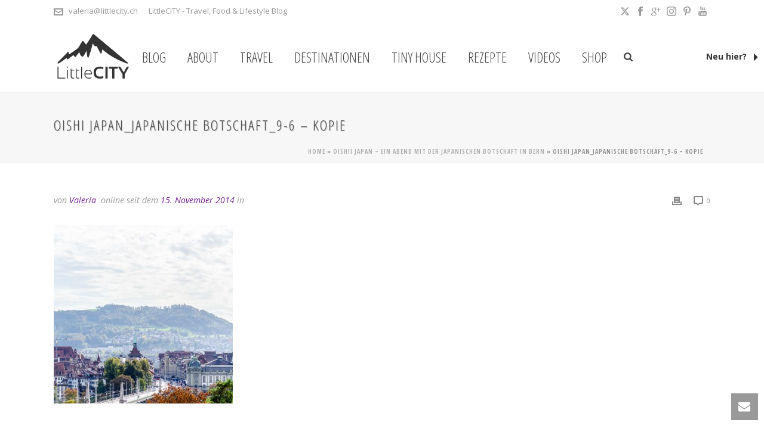

--- FILE ---
content_type: text/html; charset=UTF-8
request_url: https://littlecity.ch/oishii-japan-ein-abend-mit-der-japanischen-botschaft-bern/oishi-japan_japanische-botschaft_9-6-kopie/
body_size: 35678
content:
<!DOCTYPE html><html lang="de-CH" ><head><meta charset="UTF-8" /><meta name="viewport" content="width=device-width, initial-scale=1.0, minimum-scale=1.0, maximum-scale=1.0, user-scalable=0" /><meta http-equiv="X-UA-Compatible" content="IE=edge,chrome=1" /><meta name="format-detection" content="telephone=no"><script defer src="[data-uri]"></script><meta name='robots' content='index, follow, max-image-preview:large, max-snippet:-1, max-video-preview:-1' /> <style>@font-face {
		font-family: "sw-icon-font";
		src:url("https://littlecity.ch/wp-content/plugins/social-warfare/assets/fonts/sw-icon-font.eot?ver=4.5.6");
		src:url("https://littlecity.ch/wp-content/plugins/social-warfare/assets/fonts/sw-icon-font.eot?ver=4.5.6#iefix") format("embedded-opentype"),
		url("https://littlecity.ch/wp-content/plugins/social-warfare/assets/fonts/sw-icon-font.woff?ver=4.5.6") format("woff"),
		url("https://littlecity.ch/wp-content/plugins/social-warfare/assets/fonts/sw-icon-font.ttf?ver=4.5.6") format("truetype"),
		url("https://littlecity.ch/wp-content/plugins/social-warfare/assets/fonts/sw-icon-font.svg?ver=4.5.6#1445203416") format("svg");
		font-weight: normal;
		font-style: normal;
		font-display:block;
	}</style><style id="critical-path-css" type="text/css">body,html{width:100%;height:100%;margin:0;padding:0}.page-preloader{top:0;left:0;z-index:999;position:fixed;height:100%;width:100%;text-align:center}.preloader-preview-area{-webkit-animation-delay:-.2s;animation-delay:-.2s;top:50%;-webkit-transform:translateY(100%);-ms-transform:translateY(100%);transform:translateY(100%);margin-top:10px;max-height:calc(50% - 20px);opacity:1;width:100%;text-align:center;position:absolute}.preloader-logo{max-width:90%;top:50%;-webkit-transform:translateY(-100%);-ms-transform:translateY(-100%);transform:translateY(-100%);margin:-10px auto 0 auto;max-height:calc(50% - 20px);opacity:1;position:relative}.ball-pulse>div{width:15px;height:15px;border-radius:100%;margin:2px;-webkit-animation-fill-mode:both;animation-fill-mode:both;display:inline-block;-webkit-animation:ball-pulse .75s infinite cubic-bezier(.2,.68,.18,1.08);animation:ball-pulse .75s infinite cubic-bezier(.2,.68,.18,1.08)}.ball-pulse>div:nth-child(1){-webkit-animation-delay:-.36s;animation-delay:-.36s}.ball-pulse>div:nth-child(2){-webkit-animation-delay:-.24s;animation-delay:-.24s}.ball-pulse>div:nth-child(3){-webkit-animation-delay:-.12s;animation-delay:-.12s}@-webkit-keyframes ball-pulse{0%{-webkit-transform:scale(1);transform:scale(1);opacity:1}45%{-webkit-transform:scale(.1);transform:scale(.1);opacity:.7}80%{-webkit-transform:scale(1);transform:scale(1);opacity:1}}@keyframes ball-pulse{0%{-webkit-transform:scale(1);transform:scale(1);opacity:1}45%{-webkit-transform:scale(.1);transform:scale(.1);opacity:.7}80%{-webkit-transform:scale(1);transform:scale(1);opacity:1}}.ball-clip-rotate-pulse{position:relative;-webkit-transform:translateY(-15px) translateX(-10px);-ms-transform:translateY(-15px) translateX(-10px);transform:translateY(-15px) translateX(-10px);display:inline-block}.ball-clip-rotate-pulse>div{-webkit-animation-fill-mode:both;animation-fill-mode:both;position:absolute;top:0;left:0;border-radius:100%}.ball-clip-rotate-pulse>div:first-child{height:36px;width:36px;top:7px;left:-7px;-webkit-animation:ball-clip-rotate-pulse-scale 1s 0s cubic-bezier(.09,.57,.49,.9) infinite;animation:ball-clip-rotate-pulse-scale 1s 0s cubic-bezier(.09,.57,.49,.9) infinite}.ball-clip-rotate-pulse>div:last-child{position:absolute;width:50px;height:50px;left:-16px;top:-2px;background:0 0;border:2px solid;-webkit-animation:ball-clip-rotate-pulse-rotate 1s 0s cubic-bezier(.09,.57,.49,.9) infinite;animation:ball-clip-rotate-pulse-rotate 1s 0s cubic-bezier(.09,.57,.49,.9) infinite;-webkit-animation-duration:1s;animation-duration:1s}@-webkit-keyframes ball-clip-rotate-pulse-rotate{0%{-webkit-transform:rotate(0) scale(1);transform:rotate(0) scale(1)}50%{-webkit-transform:rotate(180deg) scale(.6);transform:rotate(180deg) scale(.6)}100%{-webkit-transform:rotate(360deg) scale(1);transform:rotate(360deg) scale(1)}}@keyframes ball-clip-rotate-pulse-rotate{0%{-webkit-transform:rotate(0) scale(1);transform:rotate(0) scale(1)}50%{-webkit-transform:rotate(180deg) scale(.6);transform:rotate(180deg) scale(.6)}100%{-webkit-transform:rotate(360deg) scale(1);transform:rotate(360deg) scale(1)}}@-webkit-keyframes ball-clip-rotate-pulse-scale{30%{-webkit-transform:scale(.3);transform:scale(.3)}100%{-webkit-transform:scale(1);transform:scale(1)}}@keyframes ball-clip-rotate-pulse-scale{30%{-webkit-transform:scale(.3);transform:scale(.3)}100%{-webkit-transform:scale(1);transform:scale(1)}}@-webkit-keyframes square-spin{25%{-webkit-transform:perspective(100px) rotateX(180deg) rotateY(0);transform:perspective(100px) rotateX(180deg) rotateY(0)}50%{-webkit-transform:perspective(100px) rotateX(180deg) rotateY(180deg);transform:perspective(100px) rotateX(180deg) rotateY(180deg)}75%{-webkit-transform:perspective(100px) rotateX(0) rotateY(180deg);transform:perspective(100px) rotateX(0) rotateY(180deg)}100%{-webkit-transform:perspective(100px) rotateX(0) rotateY(0);transform:perspective(100px) rotateX(0) rotateY(0)}}@keyframes square-spin{25%{-webkit-transform:perspective(100px) rotateX(180deg) rotateY(0);transform:perspective(100px) rotateX(180deg) rotateY(0)}50%{-webkit-transform:perspective(100px) rotateX(180deg) rotateY(180deg);transform:perspective(100px) rotateX(180deg) rotateY(180deg)}75%{-webkit-transform:perspective(100px) rotateX(0) rotateY(180deg);transform:perspective(100px) rotateX(0) rotateY(180deg)}100%{-webkit-transform:perspective(100px) rotateX(0) rotateY(0);transform:perspective(100px) rotateX(0) rotateY(0)}}.square-spin{display:inline-block}.square-spin>div{-webkit-animation-fill-mode:both;animation-fill-mode:both;width:50px;height:50px;-webkit-animation:square-spin 3s 0s cubic-bezier(.09,.57,.49,.9) infinite;animation:square-spin 3s 0s cubic-bezier(.09,.57,.49,.9) infinite}.cube-transition{position:relative;-webkit-transform:translate(-25px,-25px);-ms-transform:translate(-25px,-25px);transform:translate(-25px,-25px);display:inline-block}.cube-transition>div{-webkit-animation-fill-mode:both;animation-fill-mode:both;width:15px;height:15px;position:absolute;top:-5px;left:-5px;-webkit-animation:cube-transition 1.6s 0s infinite ease-in-out;animation:cube-transition 1.6s 0s infinite ease-in-out}.cube-transition>div:last-child{-webkit-animation-delay:-.8s;animation-delay:-.8s}@-webkit-keyframes cube-transition{25%{-webkit-transform:translateX(50px) scale(.5) rotate(-90deg);transform:translateX(50px) scale(.5) rotate(-90deg)}50%{-webkit-transform:translate(50px,50px) rotate(-180deg);transform:translate(50px,50px) rotate(-180deg)}75%{-webkit-transform:translateY(50px) scale(.5) rotate(-270deg);transform:translateY(50px) scale(.5) rotate(-270deg)}100%{-webkit-transform:rotate(-360deg);transform:rotate(-360deg)}}@keyframes cube-transition{25%{-webkit-transform:translateX(50px) scale(.5) rotate(-90deg);transform:translateX(50px) scale(.5) rotate(-90deg)}50%{-webkit-transform:translate(50px,50px) rotate(-180deg);transform:translate(50px,50px) rotate(-180deg)}75%{-webkit-transform:translateY(50px) scale(.5) rotate(-270deg);transform:translateY(50px) scale(.5) rotate(-270deg)}100%{-webkit-transform:rotate(-360deg);transform:rotate(-360deg)}}.ball-scale>div{border-radius:100%;margin:2px;-webkit-animation-fill-mode:both;animation-fill-mode:both;display:inline-block;height:60px;width:60px;-webkit-animation:ball-scale 1s 0s ease-in-out infinite;animation:ball-scale 1s 0s ease-in-out infinite}@-webkit-keyframes ball-scale{0%{-webkit-transform:scale(0);transform:scale(0)}100%{-webkit-transform:scale(1);transform:scale(1);opacity:0}}@keyframes ball-scale{0%{-webkit-transform:scale(0);transform:scale(0)}100%{-webkit-transform:scale(1);transform:scale(1);opacity:0}}.line-scale>div{-webkit-animation-fill-mode:both;animation-fill-mode:both;display:inline-block;width:5px;height:50px;border-radius:2px;margin:2px}.line-scale>div:nth-child(1){-webkit-animation:line-scale 1s -.5s infinite cubic-bezier(.2,.68,.18,1.08);animation:line-scale 1s -.5s infinite cubic-bezier(.2,.68,.18,1.08)}.line-scale>div:nth-child(2){-webkit-animation:line-scale 1s -.4s infinite cubic-bezier(.2,.68,.18,1.08);animation:line-scale 1s -.4s infinite cubic-bezier(.2,.68,.18,1.08)}.line-scale>div:nth-child(3){-webkit-animation:line-scale 1s -.3s infinite cubic-bezier(.2,.68,.18,1.08);animation:line-scale 1s -.3s infinite cubic-bezier(.2,.68,.18,1.08)}.line-scale>div:nth-child(4){-webkit-animation:line-scale 1s -.2s infinite cubic-bezier(.2,.68,.18,1.08);animation:line-scale 1s -.2s infinite cubic-bezier(.2,.68,.18,1.08)}.line-scale>div:nth-child(5){-webkit-animation:line-scale 1s -.1s infinite cubic-bezier(.2,.68,.18,1.08);animation:line-scale 1s -.1s infinite cubic-bezier(.2,.68,.18,1.08)}@-webkit-keyframes line-scale{0%{-webkit-transform:scaley(1);transform:scaley(1)}50%{-webkit-transform:scaley(.4);transform:scaley(.4)}100%{-webkit-transform:scaley(1);transform:scaley(1)}}@keyframes line-scale{0%{-webkit-transform:scaley(1);transform:scaley(1)}50%{-webkit-transform:scaley(.4);transform:scaley(.4)}100%{-webkit-transform:scaley(1);transform:scaley(1)}}.ball-scale-multiple{position:relative;-webkit-transform:translateY(30px);-ms-transform:translateY(30px);transform:translateY(30px);display:inline-block}.ball-scale-multiple>div{border-radius:100%;-webkit-animation-fill-mode:both;animation-fill-mode:both;margin:2px;position:absolute;left:-30px;top:0;opacity:0;margin:0;width:50px;height:50px;-webkit-animation:ball-scale-multiple 1s 0s linear infinite;animation:ball-scale-multiple 1s 0s linear infinite}.ball-scale-multiple>div:nth-child(2){-webkit-animation-delay:-.2s;animation-delay:-.2s}.ball-scale-multiple>div:nth-child(3){-webkit-animation-delay:-.2s;animation-delay:-.2s}@-webkit-keyframes ball-scale-multiple{0%{-webkit-transform:scale(0);transform:scale(0);opacity:0}5%{opacity:1}100%{-webkit-transform:scale(1);transform:scale(1);opacity:0}}@keyframes ball-scale-multiple{0%{-webkit-transform:scale(0);transform:scale(0);opacity:0}5%{opacity:1}100%{-webkit-transform:scale(1);transform:scale(1);opacity:0}}.ball-pulse-sync{display:inline-block}.ball-pulse-sync>div{width:15px;height:15px;border-radius:100%;margin:2px;-webkit-animation-fill-mode:both;animation-fill-mode:both;display:inline-block}.ball-pulse-sync>div:nth-child(1){-webkit-animation:ball-pulse-sync .6s -.21s infinite ease-in-out;animation:ball-pulse-sync .6s -.21s infinite ease-in-out}.ball-pulse-sync>div:nth-child(2){-webkit-animation:ball-pulse-sync .6s -.14s infinite ease-in-out;animation:ball-pulse-sync .6s -.14s infinite ease-in-out}.ball-pulse-sync>div:nth-child(3){-webkit-animation:ball-pulse-sync .6s -70ms infinite ease-in-out;animation:ball-pulse-sync .6s -70ms infinite ease-in-out}@-webkit-keyframes ball-pulse-sync{33%{-webkit-transform:translateY(10px);transform:translateY(10px)}66%{-webkit-transform:translateY(-10px);transform:translateY(-10px)}100%{-webkit-transform:translateY(0);transform:translateY(0)}}@keyframes ball-pulse-sync{33%{-webkit-transform:translateY(10px);transform:translateY(10px)}66%{-webkit-transform:translateY(-10px);transform:translateY(-10px)}100%{-webkit-transform:translateY(0);transform:translateY(0)}}.transparent-circle{display:inline-block;border-top:.5em solid rgba(255,255,255,.2);border-right:.5em solid rgba(255,255,255,.2);border-bottom:.5em solid rgba(255,255,255,.2);border-left:.5em solid #fff;-webkit-transform:translateZ(0);transform:translateZ(0);-webkit-animation:transparent-circle 1.1s infinite linear;animation:transparent-circle 1.1s infinite linear;width:50px;height:50px;border-radius:50%}.transparent-circle:after{border-radius:50%;width:10em;height:10em}@-webkit-keyframes transparent-circle{0%{-webkit-transform:rotate(0);transform:rotate(0)}100%{-webkit-transform:rotate(360deg);transform:rotate(360deg)}}@keyframes transparent-circle{0%{-webkit-transform:rotate(0);transform:rotate(0)}100%{-webkit-transform:rotate(360deg);transform:rotate(360deg)}}.ball-spin-fade-loader{position:relative;top:-10px;left:-10px;display:inline-block}.ball-spin-fade-loader>div{width:15px;height:15px;border-radius:100%;margin:2px;-webkit-animation-fill-mode:both;animation-fill-mode:both;position:absolute;-webkit-animation:ball-spin-fade-loader 1s infinite linear;animation:ball-spin-fade-loader 1s infinite linear}.ball-spin-fade-loader>div:nth-child(1){top:25px;left:0;animation-delay:-.84s;-webkit-animation-delay:-.84s}.ball-spin-fade-loader>div:nth-child(2){top:17.05px;left:17.05px;animation-delay:-.72s;-webkit-animation-delay:-.72s}.ball-spin-fade-loader>div:nth-child(3){top:0;left:25px;animation-delay:-.6s;-webkit-animation-delay:-.6s}.ball-spin-fade-loader>div:nth-child(4){top:-17.05px;left:17.05px;animation-delay:-.48s;-webkit-animation-delay:-.48s}.ball-spin-fade-loader>div:nth-child(5){top:-25px;left:0;animation-delay:-.36s;-webkit-animation-delay:-.36s}.ball-spin-fade-loader>div:nth-child(6){top:-17.05px;left:-17.05px;animation-delay:-.24s;-webkit-animation-delay:-.24s}.ball-spin-fade-loader>div:nth-child(7){top:0;left:-25px;animation-delay:-.12s;-webkit-animation-delay:-.12s}.ball-spin-fade-loader>div:nth-child(8){top:17.05px;left:-17.05px;animation-delay:0s;-webkit-animation-delay:0s}@-webkit-keyframes ball-spin-fade-loader{50%{opacity:.3;-webkit-transform:scale(.4);transform:scale(.4)}100%{opacity:1;-webkit-transform:scale(1);transform:scale(1)}}@keyframes ball-spin-fade-loader{50%{opacity:.3;-webkit-transform:scale(.4);transform:scale(.4)}100%{opacity:1;-webkit-transform:scale(1);transform:scale(1)}}</style><title>Oishi Japan_Japanische Botschaft_9-6 - Kopie &#8902; LittleCITY.ch: Schweizer Reiseblog / Travelblog mit Reise- &amp; Ausflugstipps</title><link rel="canonical" href="https://littlecity.ch/oishii-japan-ein-abend-mit-der-japanischen-botschaft-bern/oishi-japan_japanische-botschaft_9-6-kopie/" /><meta property="og:locale" content="de_DE" /><meta property="og:type" content="article" /><meta property="og:title" content="Oishi Japan_Japanische Botschaft_9-6 - Kopie &#8902; LittleCITY.ch: Schweizer Reiseblog / Travelblog mit Reise- &amp; Ausflugstipps" /><meta property="og:url" content="https://littlecity.ch/oishii-japan-ein-abend-mit-der-japanischen-botschaft-bern/oishi-japan_japanische-botschaft_9-6-kopie/" /><meta property="og:site_name" content="LittleCITY.ch: Schweizer Reiseblog / Travelblog mit Reise- &amp; Ausflugstipps" /><meta property="article:publisher" content="https://www.facebook.com/Littlecitych" /><meta property="og:image" content="https://littlecity.ch/oishii-japan-ein-abend-mit-der-japanischen-botschaft-bern/oishi-japan_japanische-botschaft_9-6-kopie" /><meta property="og:image:width" content="900" /><meta property="og:image:height" content="596" /><meta property="og:image:type" content="image/jpeg" /><meta name="twitter:card" content="summary_large_image" /><meta name="twitter:site" content="@littleCITYch" /> <script type="application/ld+json" class="yoast-schema-graph">{"@context":"https://schema.org","@graph":[{"@type":"WebPage","@id":"https://littlecity.ch/oishii-japan-ein-abend-mit-der-japanischen-botschaft-bern/oishi-japan_japanische-botschaft_9-6-kopie/","url":"https://littlecity.ch/oishii-japan-ein-abend-mit-der-japanischen-botschaft-bern/oishi-japan_japanische-botschaft_9-6-kopie/","name":"Oishi Japan_Japanische Botschaft_9-6 - Kopie &#8902; LittleCITY.ch: Schweizer Reiseblog / Travelblog mit Reise- &amp; Ausflugstipps","isPartOf":{"@id":"https://littlecity.ch/#website"},"primaryImageOfPage":{"@id":"https://littlecity.ch/oishii-japan-ein-abend-mit-der-japanischen-botschaft-bern/oishi-japan_japanische-botschaft_9-6-kopie/#primaryimage"},"image":{"@id":"https://littlecity.ch/oishii-japan-ein-abend-mit-der-japanischen-botschaft-bern/oishi-japan_japanische-botschaft_9-6-kopie/#primaryimage"},"thumbnailUrl":"https://littlecity.ch/wp-content/uploads/2014/11/Oishi-Japan_Japanische-Botschaft_9-6-Kopie.jpg","datePublished":"2014-11-15T18:01:34+00:00","breadcrumb":{"@id":"https://littlecity.ch/oishii-japan-ein-abend-mit-der-japanischen-botschaft-bern/oishi-japan_japanische-botschaft_9-6-kopie/#breadcrumb"},"inLanguage":"de-CH","potentialAction":[{"@type":"ReadAction","target":["https://littlecity.ch/oishii-japan-ein-abend-mit-der-japanischen-botschaft-bern/oishi-japan_japanische-botschaft_9-6-kopie/"]}]},{"@type":"ImageObject","inLanguage":"de-CH","@id":"https://littlecity.ch/oishii-japan-ein-abend-mit-der-japanischen-botschaft-bern/oishi-japan_japanische-botschaft_9-6-kopie/#primaryimage","url":"https://littlecity.ch/wp-content/uploads/2014/11/Oishi-Japan_Japanische-Botschaft_9-6-Kopie.jpg","contentUrl":"https://littlecity.ch/wp-content/uploads/2014/11/Oishi-Japan_Japanische-Botschaft_9-6-Kopie.jpg","width":900,"height":596},{"@type":"BreadcrumbList","@id":"https://littlecity.ch/oishii-japan-ein-abend-mit-der-japanischen-botschaft-bern/oishi-japan_japanische-botschaft_9-6-kopie/#breadcrumb","itemListElement":[{"@type":"ListItem","position":1,"name":"Home","item":"https://littlecity.ch/"},{"@type":"ListItem","position":2,"name":"Oishii Japan &#8211; Ein Abend mit der Japanischen Botschaft in Bern","item":"https://littlecity.ch/oishii-japan-ein-abend-mit-der-japanischen-botschaft-bern/"},{"@type":"ListItem","position":3,"name":"Oishi Japan_Japanische Botschaft_9-6 &#8211; Kopie"}]},{"@type":"WebSite","@id":"https://littlecity.ch/#website","url":"https://littlecity.ch/","name":"LittleCITY.ch: Schweizer Reiseblog / Travelblog mit Reise- &amp; Ausflugstipps","description":"Travel, Food &amp; Lifestyle Blog aus der Schweiz","publisher":{"@id":"https://littlecity.ch/#organization"},"potentialAction":[{"@type":"SearchAction","target":{"@type":"EntryPoint","urlTemplate":"https://littlecity.ch/?s={search_term_string}"},"query-input":{"@type":"PropertyValueSpecification","valueRequired":true,"valueName":"search_term_string"}}],"inLanguage":"de-CH"},{"@type":"Organization","@id":"https://littlecity.ch/#organization","name":"LittleCITY","url":"https://littlecity.ch/","logo":{"@type":"ImageObject","inLanguage":"de-CH","@id":"https://littlecity.ch/#/schema/logo/image/","url":"https://littlecity.ch/wp-content/uploads/2014/09/Hotel-Montana-Beach-Club-Luzern_9-20-von-62.jpg","contentUrl":"https://littlecity.ch/wp-content/uploads/2014/09/Hotel-Montana-Beach-Club-Luzern_9-20-von-62.jpg","width":900,"height":596,"caption":"LittleCITY"},"image":{"@id":"https://littlecity.ch/#/schema/logo/image/"},"sameAs":["https://www.facebook.com/Littlecitych","https://x.com/littleCITYch","http://www.instagram.com/valeriaslittlecity","http://www.pinterest.com/littlecityCH/","https://www.youtube.com/LittleCITYch"]}]}</script> <link rel="alternate" type="application/rss+xml" title="LittleCITY.ch: Schweizer Reiseblog / Travelblog mit Reise- &amp; Ausflugstipps &raquo; Feed" href="https://littlecity.ch/feed/" /><link rel="alternate" type="application/rss+xml" title="LittleCITY.ch: Schweizer Reiseblog / Travelblog mit Reise- &amp; Ausflugstipps &raquo; Kommentar-Feed" href="https://littlecity.ch/comments/feed/" /><link rel="shortcut icon" href="https://littlecity.ch/wp-content/uploads/2018/12/littlecity-logo-weiss-e1545221468289.png"  /><link rel="alternate" type="application/rss+xml" title="LittleCITY.ch: Schweizer Reiseblog / Travelblog mit Reise- &amp; Ausflugstipps &raquo; Oishi Japan_Japanische Botschaft_9-6 &#8211; Kopie-Kommentar-Feed" href="https://littlecity.ch/oishii-japan-ein-abend-mit-der-japanischen-botschaft-bern/oishi-japan_japanische-botschaft_9-6-kopie/feed/" /> <script defer src="[data-uri]"></script><link rel="alternate" title="oEmbed (JSON)" type="application/json+oembed" href="https://littlecity.ch/wp-json/oembed/1.0/embed?url=https%3A%2F%2Flittlecity.ch%2Foishii-japan-ein-abend-mit-der-japanischen-botschaft-bern%2Foishi-japan_japanische-botschaft_9-6-kopie%2F" /><link rel="alternate" title="oEmbed (XML)" type="text/xml+oembed" href="https://littlecity.ch/wp-json/oembed/1.0/embed?url=https%3A%2F%2Flittlecity.ch%2Foishii-japan-ein-abend-mit-der-japanischen-botschaft-bern%2Foishi-japan_japanische-botschaft_9-6-kopie%2F&#038;format=xml" /><style id='wp-img-auto-sizes-contain-inline-css' type='text/css'>img:is([sizes=auto i],[sizes^="auto," i]){contain-intrinsic-size:3000px 1500px}
/*# sourceURL=wp-img-auto-sizes-contain-inline-css */</style><link rel='stylesheet' id='social-warfare-block-css-css' href='https://littlecity.ch/wp-content/cache/autoptimize/css/autoptimize_single_ca873f78591b95f9d06bff2ce1dae368.css' type='text/css' media='all' /><link rel='stylesheet' id='sbi_styles-css' href='https://littlecity.ch/wp-content/plugins/instagram-feed/css/sbi-styles.min.css' type='text/css' media='all' /><style id='wp-block-library-inline-css' type='text/css'>:root{--wp-block-synced-color:#7a00df;--wp-block-synced-color--rgb:122,0,223;--wp-bound-block-color:var(--wp-block-synced-color);--wp-editor-canvas-background:#ddd;--wp-admin-theme-color:#007cba;--wp-admin-theme-color--rgb:0,124,186;--wp-admin-theme-color-darker-10:#006ba1;--wp-admin-theme-color-darker-10--rgb:0,107,160.5;--wp-admin-theme-color-darker-20:#005a87;--wp-admin-theme-color-darker-20--rgb:0,90,135;--wp-admin-border-width-focus:2px}@media (min-resolution:192dpi){:root{--wp-admin-border-width-focus:1.5px}}.wp-element-button{cursor:pointer}:root .has-very-light-gray-background-color{background-color:#eee}:root .has-very-dark-gray-background-color{background-color:#313131}:root .has-very-light-gray-color{color:#eee}:root .has-very-dark-gray-color{color:#313131}:root .has-vivid-green-cyan-to-vivid-cyan-blue-gradient-background{background:linear-gradient(135deg,#00d084,#0693e3)}:root .has-purple-crush-gradient-background{background:linear-gradient(135deg,#34e2e4,#4721fb 50%,#ab1dfe)}:root .has-hazy-dawn-gradient-background{background:linear-gradient(135deg,#faaca8,#dad0ec)}:root .has-subdued-olive-gradient-background{background:linear-gradient(135deg,#fafae1,#67a671)}:root .has-atomic-cream-gradient-background{background:linear-gradient(135deg,#fdd79a,#004a59)}:root .has-nightshade-gradient-background{background:linear-gradient(135deg,#330968,#31cdcf)}:root .has-midnight-gradient-background{background:linear-gradient(135deg,#020381,#2874fc)}:root{--wp--preset--font-size--normal:16px;--wp--preset--font-size--huge:42px}.has-regular-font-size{font-size:1em}.has-larger-font-size{font-size:2.625em}.has-normal-font-size{font-size:var(--wp--preset--font-size--normal)}.has-huge-font-size{font-size:var(--wp--preset--font-size--huge)}.has-text-align-center{text-align:center}.has-text-align-left{text-align:left}.has-text-align-right{text-align:right}.has-fit-text{white-space:nowrap!important}#end-resizable-editor-section{display:none}.aligncenter{clear:both}.items-justified-left{justify-content:flex-start}.items-justified-center{justify-content:center}.items-justified-right{justify-content:flex-end}.items-justified-space-between{justify-content:space-between}.screen-reader-text{border:0;clip-path:inset(50%);height:1px;margin:-1px;overflow:hidden;padding:0;position:absolute;width:1px;word-wrap:normal!important}.screen-reader-text:focus{background-color:#ddd;clip-path:none;color:#444;display:block;font-size:1em;height:auto;left:5px;line-height:normal;padding:15px 23px 14px;text-decoration:none;top:5px;width:auto;z-index:100000}html :where(.has-border-color){border-style:solid}html :where([style*=border-top-color]){border-top-style:solid}html :where([style*=border-right-color]){border-right-style:solid}html :where([style*=border-bottom-color]){border-bottom-style:solid}html :where([style*=border-left-color]){border-left-style:solid}html :where([style*=border-width]){border-style:solid}html :where([style*=border-top-width]){border-top-style:solid}html :where([style*=border-right-width]){border-right-style:solid}html :where([style*=border-bottom-width]){border-bottom-style:solid}html :where([style*=border-left-width]){border-left-style:solid}html :where(img[class*=wp-image-]){height:auto;max-width:100%}:where(figure){margin:0 0 1em}html :where(.is-position-sticky){--wp-admin--admin-bar--position-offset:var(--wp-admin--admin-bar--height,0px)}@media screen and (max-width:600px){html :where(.is-position-sticky){--wp-admin--admin-bar--position-offset:0px}}

/*# sourceURL=wp-block-library-inline-css */</style><style id='global-styles-inline-css' type='text/css'>:root{--wp--preset--aspect-ratio--square: 1;--wp--preset--aspect-ratio--4-3: 4/3;--wp--preset--aspect-ratio--3-4: 3/4;--wp--preset--aspect-ratio--3-2: 3/2;--wp--preset--aspect-ratio--2-3: 2/3;--wp--preset--aspect-ratio--16-9: 16/9;--wp--preset--aspect-ratio--9-16: 9/16;--wp--preset--color--black: #000000;--wp--preset--color--cyan-bluish-gray: #abb8c3;--wp--preset--color--white: #ffffff;--wp--preset--color--pale-pink: #f78da7;--wp--preset--color--vivid-red: #cf2e2e;--wp--preset--color--luminous-vivid-orange: #ff6900;--wp--preset--color--luminous-vivid-amber: #fcb900;--wp--preset--color--light-green-cyan: #7bdcb5;--wp--preset--color--vivid-green-cyan: #00d084;--wp--preset--color--pale-cyan-blue: #8ed1fc;--wp--preset--color--vivid-cyan-blue: #0693e3;--wp--preset--color--vivid-purple: #9b51e0;--wp--preset--gradient--vivid-cyan-blue-to-vivid-purple: linear-gradient(135deg,rgb(6,147,227) 0%,rgb(155,81,224) 100%);--wp--preset--gradient--light-green-cyan-to-vivid-green-cyan: linear-gradient(135deg,rgb(122,220,180) 0%,rgb(0,208,130) 100%);--wp--preset--gradient--luminous-vivid-amber-to-luminous-vivid-orange: linear-gradient(135deg,rgb(252,185,0) 0%,rgb(255,105,0) 100%);--wp--preset--gradient--luminous-vivid-orange-to-vivid-red: linear-gradient(135deg,rgb(255,105,0) 0%,rgb(207,46,46) 100%);--wp--preset--gradient--very-light-gray-to-cyan-bluish-gray: linear-gradient(135deg,rgb(238,238,238) 0%,rgb(169,184,195) 100%);--wp--preset--gradient--cool-to-warm-spectrum: linear-gradient(135deg,rgb(74,234,220) 0%,rgb(151,120,209) 20%,rgb(207,42,186) 40%,rgb(238,44,130) 60%,rgb(251,105,98) 80%,rgb(254,248,76) 100%);--wp--preset--gradient--blush-light-purple: linear-gradient(135deg,rgb(255,206,236) 0%,rgb(152,150,240) 100%);--wp--preset--gradient--blush-bordeaux: linear-gradient(135deg,rgb(254,205,165) 0%,rgb(254,45,45) 50%,rgb(107,0,62) 100%);--wp--preset--gradient--luminous-dusk: linear-gradient(135deg,rgb(255,203,112) 0%,rgb(199,81,192) 50%,rgb(65,88,208) 100%);--wp--preset--gradient--pale-ocean: linear-gradient(135deg,rgb(255,245,203) 0%,rgb(182,227,212) 50%,rgb(51,167,181) 100%);--wp--preset--gradient--electric-grass: linear-gradient(135deg,rgb(202,248,128) 0%,rgb(113,206,126) 100%);--wp--preset--gradient--midnight: linear-gradient(135deg,rgb(2,3,129) 0%,rgb(40,116,252) 100%);--wp--preset--font-size--small: 13px;--wp--preset--font-size--medium: 20px;--wp--preset--font-size--large: 36px;--wp--preset--font-size--x-large: 42px;--wp--preset--spacing--20: 0.44rem;--wp--preset--spacing--30: 0.67rem;--wp--preset--spacing--40: 1rem;--wp--preset--spacing--50: 1.5rem;--wp--preset--spacing--60: 2.25rem;--wp--preset--spacing--70: 3.38rem;--wp--preset--spacing--80: 5.06rem;--wp--preset--shadow--natural: 6px 6px 9px rgba(0, 0, 0, 0.2);--wp--preset--shadow--deep: 12px 12px 50px rgba(0, 0, 0, 0.4);--wp--preset--shadow--sharp: 6px 6px 0px rgba(0, 0, 0, 0.2);--wp--preset--shadow--outlined: 6px 6px 0px -3px rgb(255, 255, 255), 6px 6px rgb(0, 0, 0);--wp--preset--shadow--crisp: 6px 6px 0px rgb(0, 0, 0);}:where(.is-layout-flex){gap: 0.5em;}:where(.is-layout-grid){gap: 0.5em;}body .is-layout-flex{display: flex;}.is-layout-flex{flex-wrap: wrap;align-items: center;}.is-layout-flex > :is(*, div){margin: 0;}body .is-layout-grid{display: grid;}.is-layout-grid > :is(*, div){margin: 0;}:where(.wp-block-columns.is-layout-flex){gap: 2em;}:where(.wp-block-columns.is-layout-grid){gap: 2em;}:where(.wp-block-post-template.is-layout-flex){gap: 1.25em;}:where(.wp-block-post-template.is-layout-grid){gap: 1.25em;}.has-black-color{color: var(--wp--preset--color--black) !important;}.has-cyan-bluish-gray-color{color: var(--wp--preset--color--cyan-bluish-gray) !important;}.has-white-color{color: var(--wp--preset--color--white) !important;}.has-pale-pink-color{color: var(--wp--preset--color--pale-pink) !important;}.has-vivid-red-color{color: var(--wp--preset--color--vivid-red) !important;}.has-luminous-vivid-orange-color{color: var(--wp--preset--color--luminous-vivid-orange) !important;}.has-luminous-vivid-amber-color{color: var(--wp--preset--color--luminous-vivid-amber) !important;}.has-light-green-cyan-color{color: var(--wp--preset--color--light-green-cyan) !important;}.has-vivid-green-cyan-color{color: var(--wp--preset--color--vivid-green-cyan) !important;}.has-pale-cyan-blue-color{color: var(--wp--preset--color--pale-cyan-blue) !important;}.has-vivid-cyan-blue-color{color: var(--wp--preset--color--vivid-cyan-blue) !important;}.has-vivid-purple-color{color: var(--wp--preset--color--vivid-purple) !important;}.has-black-background-color{background-color: var(--wp--preset--color--black) !important;}.has-cyan-bluish-gray-background-color{background-color: var(--wp--preset--color--cyan-bluish-gray) !important;}.has-white-background-color{background-color: var(--wp--preset--color--white) !important;}.has-pale-pink-background-color{background-color: var(--wp--preset--color--pale-pink) !important;}.has-vivid-red-background-color{background-color: var(--wp--preset--color--vivid-red) !important;}.has-luminous-vivid-orange-background-color{background-color: var(--wp--preset--color--luminous-vivid-orange) !important;}.has-luminous-vivid-amber-background-color{background-color: var(--wp--preset--color--luminous-vivid-amber) !important;}.has-light-green-cyan-background-color{background-color: var(--wp--preset--color--light-green-cyan) !important;}.has-vivid-green-cyan-background-color{background-color: var(--wp--preset--color--vivid-green-cyan) !important;}.has-pale-cyan-blue-background-color{background-color: var(--wp--preset--color--pale-cyan-blue) !important;}.has-vivid-cyan-blue-background-color{background-color: var(--wp--preset--color--vivid-cyan-blue) !important;}.has-vivid-purple-background-color{background-color: var(--wp--preset--color--vivid-purple) !important;}.has-black-border-color{border-color: var(--wp--preset--color--black) !important;}.has-cyan-bluish-gray-border-color{border-color: var(--wp--preset--color--cyan-bluish-gray) !important;}.has-white-border-color{border-color: var(--wp--preset--color--white) !important;}.has-pale-pink-border-color{border-color: var(--wp--preset--color--pale-pink) !important;}.has-vivid-red-border-color{border-color: var(--wp--preset--color--vivid-red) !important;}.has-luminous-vivid-orange-border-color{border-color: var(--wp--preset--color--luminous-vivid-orange) !important;}.has-luminous-vivid-amber-border-color{border-color: var(--wp--preset--color--luminous-vivid-amber) !important;}.has-light-green-cyan-border-color{border-color: var(--wp--preset--color--light-green-cyan) !important;}.has-vivid-green-cyan-border-color{border-color: var(--wp--preset--color--vivid-green-cyan) !important;}.has-pale-cyan-blue-border-color{border-color: var(--wp--preset--color--pale-cyan-blue) !important;}.has-vivid-cyan-blue-border-color{border-color: var(--wp--preset--color--vivid-cyan-blue) !important;}.has-vivid-purple-border-color{border-color: var(--wp--preset--color--vivid-purple) !important;}.has-vivid-cyan-blue-to-vivid-purple-gradient-background{background: var(--wp--preset--gradient--vivid-cyan-blue-to-vivid-purple) !important;}.has-light-green-cyan-to-vivid-green-cyan-gradient-background{background: var(--wp--preset--gradient--light-green-cyan-to-vivid-green-cyan) !important;}.has-luminous-vivid-amber-to-luminous-vivid-orange-gradient-background{background: var(--wp--preset--gradient--luminous-vivid-amber-to-luminous-vivid-orange) !important;}.has-luminous-vivid-orange-to-vivid-red-gradient-background{background: var(--wp--preset--gradient--luminous-vivid-orange-to-vivid-red) !important;}.has-very-light-gray-to-cyan-bluish-gray-gradient-background{background: var(--wp--preset--gradient--very-light-gray-to-cyan-bluish-gray) !important;}.has-cool-to-warm-spectrum-gradient-background{background: var(--wp--preset--gradient--cool-to-warm-spectrum) !important;}.has-blush-light-purple-gradient-background{background: var(--wp--preset--gradient--blush-light-purple) !important;}.has-blush-bordeaux-gradient-background{background: var(--wp--preset--gradient--blush-bordeaux) !important;}.has-luminous-dusk-gradient-background{background: var(--wp--preset--gradient--luminous-dusk) !important;}.has-pale-ocean-gradient-background{background: var(--wp--preset--gradient--pale-ocean) !important;}.has-electric-grass-gradient-background{background: var(--wp--preset--gradient--electric-grass) !important;}.has-midnight-gradient-background{background: var(--wp--preset--gradient--midnight) !important;}.has-small-font-size{font-size: var(--wp--preset--font-size--small) !important;}.has-medium-font-size{font-size: var(--wp--preset--font-size--medium) !important;}.has-large-font-size{font-size: var(--wp--preset--font-size--large) !important;}.has-x-large-font-size{font-size: var(--wp--preset--font-size--x-large) !important;}
/*# sourceURL=global-styles-inline-css */</style><style id='classic-theme-styles-inline-css' type='text/css'>/*! This file is auto-generated */
.wp-block-button__link{color:#fff;background-color:#32373c;border-radius:9999px;box-shadow:none;text-decoration:none;padding:calc(.667em + 2px) calc(1.333em + 2px);font-size:1.125em}.wp-block-file__button{background:#32373c;color:#fff;text-decoration:none}
/*# sourceURL=/wp-includes/css/classic-themes.min.css */</style><link rel='stylesheet' id='contact-form-7-css' href='https://littlecity.ch/wp-content/cache/autoptimize/css/autoptimize_single_64ac31699f5326cb3c76122498b76f66.css' type='text/css' media='all' /><link rel='stylesheet' id='ppress-frontend-css' href='https://littlecity.ch/wp-content/plugins/wp-user-avatar/assets/css/frontend.min.css' type='text/css' media='all' /><link rel='stylesheet' id='ppress-flatpickr-css' href='https://littlecity.ch/wp-content/plugins/wp-user-avatar/assets/flatpickr/flatpickr.min.css' type='text/css' media='all' /><link rel='stylesheet' id='ppress-select2-css' href='https://littlecity.ch/wp-content/plugins/wp-user-avatar/assets/select2/select2.min.css' type='text/css' media='all' /><link rel='stylesheet' id='social_warfare-css' href='https://littlecity.ch/wp-content/plugins/social-warfare/assets/css/style.min.css' type='text/css' media='all' /><link rel='stylesheet' id='theme-styles-css' href='https://littlecity.ch/wp-content/cache/autoptimize/css/autoptimize_single_78d0bdc3b7e0f3ef242f590241c4bce4.css' type='text/css' media='all' /><style id='theme-styles-inline-css' type='text/css'>#wpadminbar {
				-webkit-backface-visibility: hidden;
				backface-visibility: hidden;
				-webkit-perspective: 1000;
				-ms-perspective: 1000;
				perspective: 1000;
				-webkit-transform: translateZ(0px);
				-ms-transform: translateZ(0px);
				transform: translateZ(0px);
			}
			@media screen and (max-width: 600px) {
				#wpadminbar {
					position: fixed !important;
				}
			}
		
body { background-color:#fff; } .hb-custom-header #mk-page-introduce, .mk-header { background-color:#f7f7f7;background-size:cover;-webkit-background-size:cover;-moz-background-size:cover; } .hb-custom-header > div, .mk-header-bg { background-color:#fff; } .mk-classic-nav-bg { background-color:#fff; } .master-holder-bg { background-color:#fff; } #mk-footer { background-color:#3d4045; } #mk-boxed-layout { -webkit-box-shadow:0 0 0px rgba(0, 0, 0, 0); -moz-box-shadow:0 0 0px rgba(0, 0, 0, 0); box-shadow:0 0 0px rgba(0, 0, 0, 0); } .mk-news-tab .mk-tabs-tabs .is-active a, .mk-fancy-title.pattern-style span, .mk-fancy-title.pattern-style.color-gradient span:after, .page-bg-color { background-color:#fff; } .page-title { font-size:24px; color:#4d4d4d; text-transform:uppercase; font-weight:inherit; letter-spacing:2px; } .page-subtitle { font-size:18px; line-height:100%; color:#515151; font-size:18px; text-transform:none; } .mk-header { border-bottom:1px solid #ededed; } .header-style-1 .mk-header-padding-wrapper, .header-style-2 .mk-header-padding-wrapper, .header-style-3 .mk-header-padding-wrapper { padding-top:156px; } .mk-process-steps[max-width~="950px"] ul::before { display:none !important; } .mk-process-steps[max-width~="950px"] li { margin-bottom:30px !important; width:100% !important; text-align:center; } .mk-event-countdown-ul[max-width~="750px"] li { width:90%; display:block; margin:0 auto 15px; } body { font-family:Arial, Helvetica, sans-serif } body { font-family:Open Sans } h1, h2, h3, h4, h5, h6, #mk-page-introduce, .the-title, .mk-edge-title, .edge-title, .main-navigation-ul, .mk-vm-menuwrapper, .mk-fancy-title, .mk-ornamental-title { font-family:Open Sans Condensed } @font-face { font-family:'star'; src:url('https://littlecity.ch/wp-content/themes/jupiter/assets/stylesheet/fonts/star/font.eot'); src:url('https://littlecity.ch/wp-content/themes/jupiter/assets/stylesheet/fonts/star/font.eot?#iefix') format('embedded-opentype'), url('https://littlecity.ch/wp-content/themes/jupiter/assets/stylesheet/fonts/star/font.woff') format('woff'), url('https://littlecity.ch/wp-content/themes/jupiter/assets/stylesheet/fonts/star/font.ttf') format('truetype'), url('https://littlecity.ch/wp-content/themes/jupiter/assets/stylesheet/fonts/star/font.svg#star') format('svg'); font-weight:normal; font-style:normal; } @font-face { font-family:'WooCommerce'; src:url('https://littlecity.ch/wp-content/themes/jupiter/assets/stylesheet/fonts/woocommerce/font.eot'); src:url('https://littlecity.ch/wp-content/themes/jupiter/assets/stylesheet/fonts/woocommerce/font.eot?#iefix') format('embedded-opentype'), url('https://littlecity.ch/wp-content/themes/jupiter/assets/stylesheet/fonts/woocommerce/font.woff') format('woff'), url('https://littlecity.ch/wp-content/themes/jupiter/assets/stylesheet/fonts/woocommerce/font.ttf') format('truetype'), url('https://littlecity.ch/wp-content/themes/jupiter/assets/stylesheet/fonts/woocommerce/font.svg#WooCommerce') format('svg'); font-weight:normal; font-style:normal; }.bigger-font-size p, .bigger-font-size { font-size:16px; line-height:27px; color:#777; } .cmk-center-align { text-align:center; }
/*# sourceURL=theme-styles-inline-css */</style><link rel='stylesheet' id='mkhb-render-css' href='https://littlecity.ch/wp-content/cache/autoptimize/css/autoptimize_single_5ad9cbba7acca3df7cb72011c7a73ff7.css' type='text/css' media='all' /><link rel='stylesheet' id='mkhb-row-css' href='https://littlecity.ch/wp-content/cache/autoptimize/css/autoptimize_single_e21896818496cb122d74914c92290867.css' type='text/css' media='all' /><link rel='stylesheet' id='mkhb-column-css' href='https://littlecity.ch/wp-content/cache/autoptimize/css/autoptimize_single_76518f15addb3509d30d0e85523f745a.css' type='text/css' media='all' /><link rel='stylesheet' id='youtube-channel-gallery-css' href='https://littlecity.ch/wp-content/cache/autoptimize/css/autoptimize_single_37b73829b7042b443eb12b0313fc1536.css' type='text/css' media='all' /><link rel='stylesheet' id='jquery.magnific-popup-css' href='https://littlecity.ch/wp-content/cache/autoptimize/css/autoptimize_single_5e9b4a0cd874aa0e20a9a75ee094ff4e.css' type='text/css' media='all' /><link rel='stylesheet' id='theme-options-css' href='https://littlecity.ch/wp-content/uploads/mk_assets/theme-options-production-1763019288.css' type='text/css' media='all' /><link rel='stylesheet' id='jupiter-donut-shortcodes-css' href='https://littlecity.ch/wp-content/plugins/jupiter-donut/assets/css/shortcodes-styles.min.css' type='text/css' media='all' /> <script defer type="text/javascript" data-noptimize='' data-no-minify='' src="https://littlecity.ch/wp-content/cache/autoptimize/js/autoptimize_single_bcf9be088a972a25eb7587b15a8f6c1f.js" id="mk-webfontloader-js"></script> <script defer id="mk-webfontloader-js-after" src="[data-uri]"></script> <script type="text/javascript" src="https://littlecity.ch/wp-includes/js/jquery/jquery.min.js" id="jquery-core-js"></script> <script defer type="text/javascript" src="https://littlecity.ch/wp-includes/js/jquery/jquery-migrate.min.js" id="jquery-migrate-js"></script> <script defer type="text/javascript" src="https://littlecity.ch/wp-content/plugins/wp-user-avatar/assets/flatpickr/flatpickr.min.js" id="ppress-flatpickr-js"></script> <script defer type="text/javascript" src="https://littlecity.ch/wp-content/plugins/wp-user-avatar/assets/select2/select2.min.js" id="ppress-select2-js"></script> <script defer src="data:text/javascript;base64,"></script><link rel="https://api.w.org/" href="https://littlecity.ch/wp-json/" /><link rel="alternate" title="JSON" type="application/json" href="https://littlecity.ch/wp-json/wp/v2/media/5099" /><link rel="EditURI" type="application/rsd+xml" title="RSD" href="https://littlecity.ch/xmlrpc.php?rsd" /><meta name="generator" content="WordPress 6.9" /><link rel='shortlink' href='https://littlecity.ch/?p=5099' /><meta itemprop="author" content="Valeria" /><meta itemprop="datePublished" content="15. November 2014" /><meta itemprop="dateModified" content="15. November 2014" /><meta itemprop="publisher" content="LittleCITY.ch: Schweizer Reiseblog / Travelblog mit Reise- &amp; Ausflugstipps" /><script defer src="[data-uri]"></script> <meta name="onesignal" content="wordpress-plugin"/> <script defer src="[data-uri]"></script> <meta name="generator" content="Powered by WPBakery Page Builder - drag and drop page builder for WordPress."/><meta name="generator" content="Powered by Slider Revolution 6.7.40 - responsive, Mobile-Friendly Slider Plugin for WordPress with comfortable drag and drop interface." /><link rel="icon" href="https://littlecity.ch/wp-content/uploads/2020/01/cropped-littlecity-logo-schwarz-quadrat-32x32.jpg" sizes="32x32" /><link rel="icon" href="https://littlecity.ch/wp-content/uploads/2020/01/cropped-littlecity-logo-schwarz-quadrat-192x192.jpg" sizes="192x192" /><link rel="apple-touch-icon" href="https://littlecity.ch/wp-content/uploads/2020/01/cropped-littlecity-logo-schwarz-quadrat-180x180.jpg" /><meta name="msapplication-TileImage" content="https://littlecity.ch/wp-content/uploads/2020/01/cropped-littlecity-logo-schwarz-quadrat-270x270.jpg" /><meta name="generator" content="Jupiter 6.10.6" /><noscript><style>.wpb_animate_when_almost_visible { opacity: 1; }</style></noscript><link rel='stylesheet' id='rs-plugin-settings-css' href='https://littlecity.ch/wp-content/cache/autoptimize/css/autoptimize_single_08f3fa5cd7040c88c7ddf43deadde2a9.css' type='text/css' media='all' /><style id='rs-plugin-settings-inline-css' type='text/css'>#rs-demo-id {}
/*# sourceURL=rs-plugin-settings-inline-css */</style></head><body class="attachment wp-singular attachment-template-default single single-attachment postid-5099 attachmentid-5099 attachment-jpeg wp-theme-jupiter wpb-js-composer js-comp-ver-8.7.2.1 vc_responsive" itemscope="itemscope" itemtype="https://schema.org/WebPage"  data-adminbar=""><div id="top-of-page"></div><div id="mk-boxed-layout"><div id="mk-theme-container" ><header data-height='120'
 data-sticky-height='50'
 data-responsive-height='110'
 data-transparent-skin=''
 data-header-style='1'
 data-sticky-style='slide'
 data-sticky-offset='25%' id="mk-header-1" class="mk-header header-style-1 header-align-center  toolbar-true menu-hover-5 sticky-style-slide mk-background-stretch boxed-header " role="banner" itemscope="itemscope" itemtype="https://schema.org/WPHeader" ><div class="mk-header-holder"><div class="mk-header-toolbar"><div class="mk-grid header-grid"><div class="mk-header-toolbar-holder"> <span class="header-toolbar-contact"> <svg  class="mk-svg-icon" data-name="mk-moon-envelop" data-cacheid="icon-6975c4fff0e74" style=" height:16px; width: 16px; "  xmlns="http://www.w3.org/2000/svg" viewBox="0 0 512 512"><path d="M480 64h-448c-17.6 0-32 14.4-32 32v320c0 17.6 14.4 32 32 32h448c17.6 0 32-14.4 32-32v-320c0-17.6-14.4-32-32-32zm-32 64v23l-192 113.143-192-113.143v-23h384zm-384 256v-177.286l192 113.143 192-113.143v177.286h-384z"/></svg> <a href="/cdn-cgi/l/email-protection#71071057524041494a14031810575247454a57524041494a57524041444a050557524041494a14575248484a57524041444a57524040474a57524043404a5f575248484a57524041454a">va&#108;&#101;r&#105;a&#64;&#108;&#105;&#116;&#116;&#108;e&#99;ity.c&#104;</a> </span> <span class="mk-header-tagline">LittleCITY - Travel, Food & Lifestyle Blog</span><div class="mk-header-social toolbar-section"><ul><li><a class="mk-square-pointed twitter-hover " target="_blank" rel="noreferrer noopener" href="https://www.twitter.com/littlecitych"><?xml version="1.0" encoding="utf-8"?> <svg  class="mk-svg-icon" data-name="mk-jupiter-icon-simple-twitter" data-cacheid="icon-6975c4fff120b" style=" height:16px; width: px; "  version="1.1" id="Layer_1" xmlns="http://www.w3.org/2000/svg" xmlns:xlink="http://www.w3.org/1999/xlink" x="0px" y="0px"
 viewBox="0 0 16 16" style="enable-background:new 0 0 16 16;" xml:space="preserve"> <path d="M12.2,1.5h2.2L9.6,7l5.7,7.5h-4.4L7.3,10l-4,4.5H1.1l5.2-5.9L0.8,1.5h4.5l3.1,4.2L12.2,1.5z M11.4,13.2h1.2L4.7,2.8H3.4
 L11.4,13.2z"/> </svg> </i></a></li><li><a class="mk-square-pointed facebook-hover " target="_blank" rel="noreferrer noopener" href="https://www.facebook.com/littlecitych"><svg  class="mk-svg-icon" data-name="mk-jupiter-icon-simple-facebook" data-cacheid="icon-6975c4fff12c3" style=" height:16px; width: 16px; "  xmlns="http://www.w3.org/2000/svg" viewBox="0 0 512 512"><path d="M192.191 92.743v60.485h-63.638v96.181h63.637v256.135h97.069v-256.135h84.168s6.674-51.322 9.885-96.508h-93.666v-42.921c0-8.807 11.565-20.661 23.01-20.661h71.791v-95.719h-83.57c-111.317 0-108.686 86.262-108.686 99.142z"/></svg></i></a></li><li><a class="mk-square-pointed googleplus-hover " target="_blank" rel="noreferrer noopener" href="https://plus.google.com/+LittlecityCh/posts"><svg  class="mk-svg-icon" data-name="mk-jupiter-icon-simple-googleplus" data-cacheid="icon-6975c4fff1376" style=" height:16px; width: 16px; "  xmlns="http://www.w3.org/2000/svg" viewBox="0 0 512 512"><path d="M416.146 153.104v-95.504h-32.146v95.504h-95.504v32.146h95.504v95.504h32.145v-95.504h95.504v-32.146h-95.504zm-128.75-95.504h-137.717c-61.745 0-119.869 48.332-119.869 102.524 0 55.364 42.105 100.843 104.909 100.843 4.385 0 8.613.296 12.772 0-4.074 7.794-6.982 16.803-6.982 25.925 0 12.17 5.192 22.583 12.545 31.46-5.303-.046-10.783.067-16.386.402-37.307 2.236-68.08 13.344-91.121 32.581-18.765 12.586-32.751 28.749-39.977 46.265-3.605 8.154-5.538 16.62-5.538 25.14l.018.82-.018.983c0 49.744 64.534 80.863 141.013 80.863 87.197 0 135.337-49.447 135.337-99.192l-.003-.363.003-.213-.019-1.478c-.007-.672-.012-1.346-.026-2.009-.012-.532-.029-1.058-.047-1.583-1.108-36.537-13.435-59.361-48.048-83.887-12.469-8.782-36.267-30.231-36.267-42.81 0-14.769 4.221-22.041 26.439-39.409 22.782-17.79 38.893-39.309 38.893-68.424 0-34.65-15.439-76.049-44.392-76.049h43.671l30.81-32.391zm-85.642 298.246c19.347 13.333 32.891 24.081 37.486 41.754v.001l.056.203c1.069 4.522 1.645 9.18 1.666 13.935-.325 37.181-26.35 66.116-100.199 66.116-52.713 0-90.82-31.053-91.028-68.414.005-.43.008-.863.025-1.292l.002-.051c.114-3.006.505-5.969 1.15-8.881.127-.54.241-1.082.388-1.617 1.008-3.942 2.502-7.774 4.399-11.478 18.146-21.163 45.655-33.045 82.107-35.377 28.12-1.799 53.515 2.818 63.95 5.101zm-47.105-107.993c-35.475-1.059-69.194-39.691-75.335-86.271-6.121-46.61 17.663-82.276 53.154-81.203 35.483 1.06 69.215 38.435 75.336 85.043 6.121 46.583-17.685 83.517-53.154 82.43z"/></svg></i></a></li><li><a class="mk-square-pointed instagram-hover " target="_blank" rel="noreferrer noopener" href="https://www.instagram.com/valeriaslittlecity"><svg  class="mk-svg-icon" data-name="mk-jupiter-icon-simple-instagram" data-cacheid="icon-6975c4fff1403" style=" height:16px; width: 16px; "  xmlns="http://www.w3.org/2000/svg" viewBox="0 0 81.2 81.2"><path d="M81,23.9c-0.2-4.3-0.9-7.3-1.9-9.9c-1-2.7-2.4-4.9-4.7-7.2c-2.3-2.3-4.5-3.6-7.2-4.7c-2.6-1-5.5-1.7-9.9-1.9 C53,0,51.6,0,40.6,0c-11,0-12.4,0-16.7,0.2c-4.3,0.2-7.3,0.9-9.9,1.9c-2.7,1-4.9,2.4-7.2,4.7C4.6,9.1,3.2,11.3,2.1,14 c-1,2.6-1.7,5.5-1.9,9.9C0,28.2,0,29.6,0,40.6c0,11,0,12.4,0.2,16.7c0.2,4.3,0.9,7.3,1.9,9.9c1,2.7,2.4,4.9,4.7,7.2 c2.3,2.3,4.5,3.6,7.2,4.7c2.6,1,5.5,1.7,9.9,1.9c4.3,0.2,5.7,0.2,16.7,0.2c11,0,12.4,0,16.7-0.2c4.3-0.2,7.3-0.9,9.9-1.9 c2.7-1,4.9-2.4,7.2-4.7c2.3-2.3,3.6-4.5,4.7-7.2c1-2.6,1.7-5.5,1.9-9.9c0.2-4.3,0.2-5.7,0.2-16.7C81.2,29.6,81.2,28.2,81,23.9z  M73.6,57c-0.2,4-0.8,6.1-1.4,7.5c-0.7,1.9-1.6,3.2-3,4.7c-1.4,1.4-2.8,2.3-4.7,3c-1.4,0.6-3.6,1.2-7.5,1.4 c-4.3,0.2-5.6,0.2-16.4,0.2c-10.8,0-12.1,0-16.4-0.2c-4-0.2-6.1-0.8-7.5-1.4c-1.9-0.7-3.2-1.6-4.7-3c-1.4-1.4-2.3-2.8-3-4.7 C8.4,63.1,7.7,61,7.6,57c-0.2-4.3-0.2-5.6-0.2-16.4c0-10.8,0-12.1,0.2-16.4c0.2-4,0.8-6.1,1.4-7.5c0.7-1.9,1.6-3.2,3-4.7 c1.4-1.4,2.8-2.3,4.7-3c1.4-0.6,3.6-1.2,7.5-1.4c4.3-0.2,5.6-0.2,16.4-0.2c10.8,0,12.1,0,16.4,0.2c4,0.2,6.1,0.8,7.5,1.4 c1.9,0.7,3.2,1.6,4.7,3c1.4,1.4,2.3,2.8,3,4.7c0.6,1.4,1.2,3.6,1.4,7.5c0.2,4.3,0.2,5.6,0.2,16.4C73.9,51.4,73.8,52.7,73.6,57z"/><path d="M40.6,19.8c-11.5,0-20.8,9.3-20.8,20.8c0,11.5,9.3,20.8,20.8,20.8c11.5,0,20.8-9.3,20.8-20.8 C61.4,29.1,52.1,19.8,40.6,19.8z M40.6,54.1c-7.5,0-13.5-6.1-13.5-13.5c0-7.5,6.1-13.5,13.5-13.5c7.5,0,13.5,6.1,13.5,13.5 C54.1,48.1,48.1,54.1,40.6,54.1z"/><circle cx="62.3" cy="18.9" r="4.9"/></svg></i></a></li><li><a class="mk-square-pointed pinterest-hover " target="_blank" rel="noreferrer noopener" href="https://www.pinterest.ch/littlecityCH/"><svg  class="mk-svg-icon" data-name="mk-jupiter-icon-simple-pinterest" data-cacheid="icon-6975c4fff148e" style=" height:16px; width: 16px; "  xmlns="http://www.w3.org/2000/svg" viewBox="0 0 512 512"><path d="M267.702-6.4c-135.514 0-203.839 100.197-203.839 183.724 0 50.583 18.579 95.597 58.402 112.372 6.536 2.749 12.381.091 14.279-7.361 1.325-5.164 4.431-18.204 5.83-23.624 1.913-7.363 1.162-9.944-4.107-16.38-11.483-13.968-18.829-32.064-18.829-57.659 0-74.344 53.927-140.883 140.431-140.883 76.583 0 118.657 48.276 118.657 112.707 0 84.802-36.392 156.383-90.42 156.383-29.827 0-52.161-25.445-45.006-56.672 8.569-37.255 25.175-77.456 25.175-104.356 0-24.062-12.529-44.147-38.469-44.147-30.504 0-55 32.548-55 76.119 0 27.782 9.097 46.546 9.097 46.546s-31.209 136.374-36.686 160.269c-10.894 47.563-1.635 105.874-.853 111.765.456 3.476 4.814 4.327 6.786 1.67 2.813-3.781 39.131-50.022 51.483-96.234 3.489-13.087 20.066-80.841 20.066-80.841 9.906 19.492 38.866 36.663 69.664 36.663 91.686 0 153.886-86.2 153.886-201.577 0-87.232-71.651-168.483-180.547-168.483z"/></svg></i></a></li><li><a class="mk-square-pointed youtube-hover " target="_blank" rel="noreferrer noopener" href="https://www.youtube.com/LittleCITYch"><svg  class="mk-svg-icon" data-name="mk-jupiter-icon-simple-youtube" data-cacheid="icon-6975c4fff1513" style=" height:16px; width: 16px; "  xmlns="http://www.w3.org/2000/svg" viewBox="0 0 512 512"><path d="M146.112 194.063h31.18l.036-107.855 36.879-92.4h-34.136l-19.588 68.63-19.881-68.82h-33.762l39.219 92.627zm257.78 157.717c0-7.255-5.968-13.18-13.282-13.18h-1.769c-7.285 0-13.253 5.925-13.253 13.18l-.118 16.326h28.103l.32-16.326zm-192.18-214.16c0 12.324.594 21.577 1.851 27.736 1.236 6.151 3.284 11.439 6.202 15.755 2.897 4.323 6.948 7.599 12.2 9.75 5.237 2.187 11.578 3.218 19.119 3.218 6.744 0 12.727-1.236 17.95-3.76 5.164-2.508 9.42-6.443 12.726-11.695 3.335-5.325 5.514-10.986 6.51-17.094 1.009-6.093 1.536-15.688 1.536-28.738v-35.562c0-10.306-.557-17.956-1.654-23.025-1.082-5.002-3.115-9.889-6.113-14.643-2.956-4.74-7.198-8.587-12.698-11.534-5.471-2.948-12.04-4.448-19.682-4.448-9.099 0-16.574 2.312-22.418 6.92-5.865 4.587-9.918 10.679-12.156 18.25-2.231 7.599-3.373 18.138-3.373 31.64v37.23zm25.9-56.232c0-7.951 5.932-14.453 13.151-14.453 7.227 0 13.107 6.502 13.107 14.453v74.861c0 7.965-5.88 14.475-13.107 14.475-7.219 0-13.151-6.51-13.151-14.475v-74.861zm60.562 251.726c-7.139 0-12.976 4.798-12.976 10.664v79.374c0 5.866 5.836 10.635 12.976 10.635 7.137 0 12.99-4.769 12.99-10.635v-79.374c0-5.866-5.851-10.664-12.99-10.664zm13.75-153.306c1.536 3.73 3.921 6.743 7.139 9.018 3.188 2.238 7.269 3.372 12.142 3.372 4.286 0 8.06-1.156 11.366-3.54 3.291-2.377 6.072-5.917 8.323-10.649l-.557 11.644h33.06v-140.623h-26.039v109.443c0 5.931-4.871 10.773-10.839 10.773-5.94 0-10.825-4.842-10.825-10.773v-109.443h-27.193v94.844c0 12.083.219 20.135.584 24.224.381 4.053 1.317 7.951 2.838 11.711zm87.595 43.066h-287.031c-38.406 0-69.814 29.652-69.814 65.857v150.994c0 36.221 31.407 65.858 69.814 65.858h287.031c38.385 0 69.808-29.637 69.808-65.858v-150.994c0-36.205-31.422-65.857-69.808-65.857zm-297.577 233.236v-159.494l-29.609-.087v-23.172l94.857.161v23.551h-35.591l.023 159.041h-29.68zm136.35-.029l-23.829-.031.066-17.553c-6.407 13.751-31.977 24.824-45.333 15.185-7.154-5.135-6.898-14.13-7.63-21.856-.387-4.373-.065-13.999-.101-26.902l-.088-84.17h29.512l.117 85.531c0 11.659-.629 18.461.081 20.714 4.243 12.858 15.09 5.881 17.496-.717.775-2.164.029-8.308.029-20.596v-84.932h29.681v135.327zm44.215-12.801l-2.223 11.294-24.372.365.147-181.406 29.636-.06-.103 52.575c27.356-21.81 47.512-5.661 47.542 21.269l.06 70.714c.043 34.244-19.544 53.817-50.688 25.248zm68.578-34.537v-42.129c0-12.656 1.242-22.617 3.774-29.901 2.5-7.285 6.817-12.713 12.447-16.764 17.978-12.96 53.526-8.938 57.169 16.399 1.156 8.017 1.536 22.015 1.536 36.031v19.163h-50.952v32.635c0 6.656 5.486 12.053 12.173 12.053h4.358c6.657 0 12.144-5.397 12.144-12.053v-12.404c.014-1.098.043-2.106.058-2.999l22.25-.117c10.151 60.269-74.956 70.173-74.956.088z"/></svg></i></a></li></ul><div class="clearboth"></div></div></div></div></div><div class="mk-header-inner add-header-height"><div class="mk-header-bg "></div><div class="mk-toolbar-resposnive-icon"><svg  class="mk-svg-icon" data-name="mk-icon-chevron-down" data-cacheid="icon-6975c4fff1739" xmlns="http://www.w3.org/2000/svg" viewBox="0 0 1792 1792"><path d="M1683 808l-742 741q-19 19-45 19t-45-19l-742-741q-19-19-19-45.5t19-45.5l166-165q19-19 45-19t45 19l531 531 531-531q19-19 45-19t45 19l166 165q19 19 19 45.5t-19 45.5z"/></svg></div><div class="mk-grid header-grid"><div class="mk-header-nav-container one-row-style menu-hover-style-5" role="navigation" itemscope="itemscope" itemtype="https://schema.org/SiteNavigationElement" ><nav class="mk-main-navigation js-main-nav"><ul id="menu-littlecity-ch" class="main-navigation-ul"><li id="menu-item-3053" class="menu-item menu-item-type-custom menu-item-object-custom no-mega-menu"><a class="menu-item-link js-smooth-scroll" href="https://littlecity.ch/blog">Blog</a></li><li id="menu-item-7382" class="menu-item menu-item-type-post_type menu-item-object-page menu-item-has-children no-mega-menu"><a class="menu-item-link js-smooth-scroll"  href="https://littlecity.ch/about/">About</a><ul style="" class="sub-menu "><li id="menu-item-3045" class="menu-item menu-item-type-post_type menu-item-object-page"><a class="menu-item-link js-smooth-scroll"  href="https://littlecity.ch/about/"><svg  class="mk-svg-icon" data-name="mk-icon-github-alt" data-cacheid="icon-6975c50004138" style=" height:16px; width: 14.857142857143px; "  xmlns="http://www.w3.org/2000/svg" viewBox="0 0 1664 1792"><path d="M640 1216q0 40-12.5 82t-43 76-72.5 34-72.5-34-43-76-12.5-82 12.5-82 43-76 72.5-34 72.5 34 43 76 12.5 82zm640 0q0 40-12.5 82t-43 76-72.5 34-72.5-34-43-76-12.5-82 12.5-82 43-76 72.5-34 72.5 34 43 76 12.5 82zm160 0q0-120-69-204t-187-84q-41 0-195 21-71 11-157 11t-157-11q-152-21-195-21-118 0-187 84t-69 204q0 88 32 153.5t81 103 122 60 140 29.5 149 7h168q82 0 149-7t140-29.5 122-60 81-103 32-153.5zm224-176q0 207-61 331-38 77-105.5 133t-141 86-170 47.5-171.5 22-167 4.5q-78 0-142-3t-147.5-12.5-152.5-30-137-51.5-121-81-86-115q-62-123-62-331 0-237 136-396-27-82-27-170 0-116 51-218 108 0 190 39.5t189 123.5q147-35 309-35 148 0 280 32 105-82 187-121t189-39q51 102 51 218 0 87-27 168 136 160 136 398z"/></svg>About</a></li><li id="menu-item-9693" class="menu-item menu-item-type-post_type menu-item-object-page"><a class="menu-item-link js-smooth-scroll"  href="https://littlecity.ch/neu-hier/"><svg  class="mk-svg-icon" data-name="mk-li-star" data-cacheid="icon-6975c50004365" style=" height:16px; width: 16px; "  xmlns="http://www.w3.org/2000/svg" viewBox="0 0 512 512"><path d="M401.503 495.6c-2.637 0-5.273-.659-7.664-2l-137.839-77.158-137.839 77.158c-5.334 2.989-11.932 2.613-16.89-.997-4.951-3.594-7.357-9.755-6.17-15.756l30.785-154.936-115.974-107.247c-4.491-4.161-6.162-10.553-4.269-16.377s6.997-10.016 13.082-10.736l156.86-18.6 66.161-143.434c2.567-5.556 8.131-9.12 14.254-9.12s11.687 3.564 14.254 9.12l66.16 143.434 156.86 18.6c6.085.72 11.189 4.912 13.082 10.736 1.893 5.824.222 12.216-4.268 16.377l-115.974 107.246 30.356 152.783c.575 1.632.881 3.388.881 5.212 0 8.668-7.02 15.695-15.695 15.695h-.153zm-145.503-112.84c2.644 0 5.288.666 7.663 2l115.813 64.827-25.865-130.175c-1.065-5.349.736-10.874 4.737-14.576l97.444-90.117-131.8-15.626c-5.418-.644-10.116-4.062-12.407-9.013l-55.585-120.52-55.585 120.519c-2.292 4.951-6.99 8.369-12.408 9.013l-131.8 15.626 97.444 90.117c4 3.702 5.801 9.227 4.736 14.576l-25.865 130.175 115.813-64.827c2.377-1.333 5.022-1.999 7.665-1.999z"/></svg>Neu hier?</a></li><li id="menu-item-8157" class="menu-item menu-item-type-post_type menu-item-object-page"><a class="menu-item-link js-smooth-scroll"  href="https://littlecity.ch/about/medien/"><svg  class="mk-svg-icon" data-name="mk-moon-tv" data-cacheid="icon-6975c50004751" style=" height:16px; width: 16px; "  xmlns="http://www.w3.org/2000/svg" viewBox="0 0 512 512"><path d="M490.594 144.054c-44.404-6.384-91.691-11.008-141.038-13.61l82.444-82.444-32-32-112.279 112.278c-10.503-.184-21.078-.278-31.721-.278l-128-128-32 32 97.098 97.098c-60.461 2.121-118.169 7.262-171.693 14.956-13.766 53.863-21.405 113.376-21.405 175.946s7.639 122.083 21.402 175.945c71.821 10.326 151.17 16.055 234.598 16.055 83.428 0 162.775-5.729 234.594-16.055 13.767-53.862 21.406-113.375 21.406-175.945s-7.639-122.083-21.406-175.946zm-58.648 293.243c-53.865 6.883-113.375 10.703-175.946 10.703s-122.083-3.82-175.946-10.703c-10.324-35.908-16.054-75.583-16.054-117.297 0-41.715 5.729-81.39 16.054-117.298 53.863-6.883 113.375-10.702 175.946-10.702 62.568 0 122.081 3.819 175.943 10.702 10.328 35.908 16.057 75.583 16.057 117.298 0 41.714-5.729 81.389-16.054 117.297z"/></svg>In den Medien</a></li><li id="menu-item-9478" class="menu-item menu-item-type-post_type menu-item-object-page"><a class="menu-item-link js-smooth-scroll"  href="https://littlecity.ch/about/prwerbung/"><svg  class="mk-svg-icon" data-name="mk-li-rocket" data-cacheid="icon-6975c500048e0" style=" height:16px; width: 16px; "  xmlns="http://www.w3.org/2000/svg" viewBox="0 0 512 512"><path d="M507.077 20.717c-.031-8.629-7.013-15.618-15.642-15.649h-2.376c-67.402 0-139.954 10.178-213.778 83.994l-46.902 46.902c-75.334 3.035-165.681 55.807-169.597 58.121-4.184 2.468-6.99 6.729-7.603 11.541-.605 4.813 1.042 9.641 4.475 13.074l103.706 103.706c-12.308-7.082-26.279-10.929-40.863-10.929-21.956 0-42.587 8.552-58.068 24.033-2.138 2.131-4.253 4.522-6.123 6.913-38.294 45.446-47.804 130.758-49.322 147.388-.421 4.644 1.241 9.227 4.537 12.522 2.959 2.959 6.951 4.599 11.097 4.599.475 0 .95-.031 1.433-.062 8.369-.766 82.829-8.353 131.946-39.176 8.483-4.062 16.086-9.427 22.607-15.941 26.808-26.823 31.092-67.67 13.029-99.076l103.812 103.828c2.951 2.943 6.951 4.583 11.097 4.583.367 0 .743 0 1.118-.031 4.537-.323 8.714-2.606 11.443-6.254 2.36-3.142 56.45-76.637 58.987-170.946l46.993-46.994c74.185-74.184 84.208-147.724 83.994-216.146zm-352.667 408.842c-4.146 4.138-9.058 7.541-14.584 10.101-.636.291-1.249.629-1.832 1.012-30.225 19.251-74.176 28.462-99.314 32.402 4.338-28.922 15.274-81.526 39.951-110.817 1.218-1.548 2.498-3.065 3.961-4.522 9.587-9.594 22.34-14.867 35.904-14.867 13.565 0 26.318 5.273 35.912 14.867 19.798 19.803 19.798 52.021.002 71.824zm36.954-256.58l-68.52 68.512-30.134-30.117c21.742-11.204 60.198-29.214 98.654-38.395zm110.595 247.644l-31.314-31.313 70.422-70.429c-8.139 44.863-27.268 82.001-39.108 101.742zm47.599-154.622l-.023.015-101.084 101.099-40.61-40.617 82.944-82.937c6.131-6.131 6.131-16.063 0-22.194s-16.062-6.131-22.194 0l-82.944 82.936-40.61-40.602 101.091-101.099.008-.016 51.339-51.331c60.895-60.88 121.3-73.157 178.073-74.628-1.219 53.753-11.564 114.955-74.66 178.042l-51.33 51.332zm70.007-173.429c-6.123-6.116-14.155-9.181-22.194-9.181-8.032 0-16.063 3.065-22.195 9.181-12.262 12.262-12.262 32.141 0 44.403 6.131 6.116 14.163 9.181 22.195 9.181 8.039 0 16.07-3.065 22.194-9.181 12.255-12.261 12.262-32.141 0-44.403zm-11.104 33.291c-2.959 2.973-6.897 4.598-11.089 4.598s-8.132-1.624-11.097-4.598c-2.966-2.959-4.598-6.897-4.598-11.097 0-4.184 1.632-8.124 4.598-11.082 2.966-2.973 6.905-4.598 11.097-4.598 4.192 0 8.131 1.624 11.097 4.582 2.966 2.973 4.599 6.913 4.599 11.097-.009 4.201-1.633 8.14-4.607 11.098z"/></svg>PR &#038; Werbung</a></li><li id="menu-item-48502" class="menu-item menu-item-type-post_type menu-item-object-page"><a class="menu-item-link js-smooth-scroll"  href="https://littlecity.ch/about/bildlizenzen/"><svg  class="mk-svg-icon" data-name="mk-moon-camera-2" data-cacheid="icon-6975c50004cb0" style=" height:16px; width: 16px; "  xmlns="http://www.w3.org/2000/svg" viewBox="0 0 512 512"><path d="M480 96h-96l-16.179-40.717c-3.202-12.805-16.621-23.283-29.821-23.283h-164c-13.2 0-26.619 10.478-29.821 23.283l-16.179 40.717h-96c-17.6 0-32 14.4-32 32v352c0 17.6 14.4 32 32 32h448c17.6 0 32-14.4 32-32v-352c0-17.6-14.4-32-32-32zm-32 352h-384v-288h107.437l25.431-64h118.265l25.431 64h107.436v288zm-192-264c-66.168 0-120 53.832-120 120s53.832 120 120 120 120-53.832 120-120-53.832-120-120-120zm0 192c-39.701 0-72-32.299-72-72s32.299-72 72-72 72 32.299 72 72-32.299 72-72 72z"/></svg>Bildlizenzen</a></li><li id="menu-item-48041" class="menu-item menu-item-type-post_type menu-item-object-page"><a class="menu-item-link js-smooth-scroll"  href="https://littlecity.ch/about/referenten-influencer-blog-marketing/"><svg  class="mk-svg-icon" data-name="mk-li-mortarboard" data-cacheid="icon-6975c50004e49" style=" height:16px; width: 16px; "  xmlns="http://www.w3.org/2000/svg" viewBox="0 0 512 512"><path d="M496.831 154.98l-235.428-86.34c-3.494-1.272-7.311-1.272-10.805 0l-235.428 86.34c-6.185 2.269-10.293 8.154-10.293 14.73 0 6.59 4.108 12.476 10.293 14.745l13.25 4.858v194.381c-4.675 2.729-7.848 7.725-7.848 13.519v31.405c0 8.661 7.028 15.695 15.695 15.695s15.695-7.035 15.695-15.695v-31.405c0-5.794-3.173-10.79-7.848-13.519v-188.633l47.055 17.258v122.128c0 60.682 49.186 109.866 109.866 109.866h109.866c60.681 0 109.866-49.185 109.866-109.866v-122.112l76.062-27.88c6.185-2.269 10.292-8.154 10.292-14.745.002-6.576-4.105-12.462-10.29-14.73zm-107.452 179.467c0 43.269-35.207 78.476-78.476 78.476h-109.867c-43.269 0-78.476-35.207-78.476-78.476v-110.617l128.038 46.933c1.747.643 3.571.966 5.402.966s3.655-.323 5.403-.966l127.976-46.917v110.601zm-133.379-95.136l-189.837-69.601 189.837-69.617 189.837 69.617-189.837 69.601z"/></svg>Vorträge &#038; Workshops</a></li></ul></li><li id="menu-item-5456" class="menu-item menu-item-type-post_type menu-item-object-page no-mega-menu"><a class="menu-item-link js-smooth-scroll"  href="https://littlecity.ch/travel-reiseblog/">Travel</a></li><li id="menu-item-6829" class="menu-item menu-item-type-custom menu-item-object-custom menu-item-has-children has-mega-menu"><a class="menu-item-link js-smooth-scroll"  href="#">Destinationen</a><ul style="Background-image:url(https://littlecity.ch/wp-content/uploads/2015/12/flugzeug4.jpg);background-position: bottom right;
background-repeat: no-repeat;" class="sub-menu mega_col_6"><li id="menu-item-6834" class="menu-item menu-item-type-taxonomy menu-item-object-category menu-item-has-children mega_col_6 mk_mega_first"><div class="megamenu-title">Asien</div><ul style="" class="sub-menu mega_col_6"><li id="menu-item-47863" class="menu-item menu-item-type-taxonomy menu-item-object-category"><a class="menu-item-link js-smooth-scroll"  href="https://littlecity.ch/category/travel/asien/japan/">Japan</a></li><li id="menu-item-50425" class="menu-item menu-item-type-taxonomy menu-item-object-category"><a class="menu-item-link js-smooth-scroll"  href="https://littlecity.ch/category/travel/asien/myanmar/">Myanmar</a></li><li id="menu-item-51512" class="menu-item menu-item-type-taxonomy menu-item-object-category"><a class="menu-item-link js-smooth-scroll"  href="https://littlecity.ch/category/travel/asien/indien/">Indien</a></li><li id="menu-item-6842" class="menu-item menu-item-type-taxonomy menu-item-object-category"><a class="menu-item-link js-smooth-scroll"  href="https://littlecity.ch/category/travel/asien/philippinen/">Philippinen</a></li><li id="menu-item-53894" class="menu-item menu-item-type-taxonomy menu-item-object-category"><a class="menu-item-link js-smooth-scroll"  href="https://littlecity.ch/category/travel/asien/sri-lanka/">Sri Lanka</a></li><li id="menu-item-7106" class="menu-item menu-item-type-taxonomy menu-item-object-category"><a class="menu-item-link js-smooth-scroll"  href="https://littlecity.ch/category/travel/asien/taiwan/">Taiwan</a></li><li id="menu-item-6846" class="menu-item menu-item-type-taxonomy menu-item-object-category"><a class="menu-item-link js-smooth-scroll"  href="https://littlecity.ch/category/travel/thailand/">Thailand</a></li><li id="menu-item-44895" class="menu-item menu-item-type-taxonomy menu-item-object-category"><a class="menu-item-link js-smooth-scroll"  href="https://littlecity.ch/category/travel/asien/china/">China</a></li><li id="menu-item-6844" class="menu-item menu-item-type-taxonomy menu-item-object-category"><a class="menu-item-link js-smooth-scroll"  href="https://littlecity.ch/category/travel/singapur/">Singapur</a></li><li id="menu-item-50019" class="menu-item menu-item-type-taxonomy menu-item-object-category"><a class="menu-item-link js-smooth-scroll"  href="https://littlecity.ch/category/travel/asien/kambodscha/">Kambodscha</a></li><li id="menu-item-7192" class="menu-item menu-item-type-taxonomy menu-item-object-category"><a class="menu-item-link js-smooth-scroll"  href="https://littlecity.ch/category/travel/asien/indonesien/">Indonesien</a></li></ul></li><li id="menu-item-6830" class="menu-item menu-item-type-taxonomy menu-item-object-category menu-item-has-children mega_col_6"><div class="megamenu-title">Europa</div><ul style="" class="sub-menu mega_col_6"><li id="menu-item-6843" class="menu-item menu-item-type-taxonomy menu-item-object-category"><a class="menu-item-link js-smooth-scroll"  href="https://littlecity.ch/category/travel/europa/schweiz-ausflugsziele/">Schweiz</a></li><li id="menu-item-6836" class="menu-item menu-item-type-taxonomy menu-item-object-category"><a class="menu-item-link js-smooth-scroll"  href="https://littlecity.ch/category/travel/europa/deutschland-reisetipps/">Deutschland</a></li><li id="menu-item-45485" class="menu-item menu-item-type-taxonomy menu-item-object-category"><a class="menu-item-link js-smooth-scroll"  href="https://littlecity.ch/category/england/">England</a></li><li id="menu-item-6838" class="menu-item menu-item-type-taxonomy menu-item-object-category"><a class="menu-item-link js-smooth-scroll"  href="https://littlecity.ch/category/travel/frankreich/">Frankreich</a></li><li id="menu-item-8242" class="menu-item menu-item-type-taxonomy menu-item-object-category"><a class="menu-item-link js-smooth-scroll"  href="https://littlecity.ch/category/finnland/">Finnland</a></li><li id="menu-item-45691" class="menu-item menu-item-type-taxonomy menu-item-object-category"><a class="menu-item-link js-smooth-scroll"  href="https://littlecity.ch/category/travel/europa/griechenland/">Griechenland</a></li><li id="menu-item-6839" class="menu-item menu-item-type-taxonomy menu-item-object-category"><a class="menu-item-link js-smooth-scroll"  href="https://littlecity.ch/category/travel/europa/italien-reisetipps/">Italien</a></li><li id="menu-item-50780" class="menu-item menu-item-type-taxonomy menu-item-object-category"><a class="menu-item-link js-smooth-scroll"  href="https://littlecity.ch/category/travel/europa/isle-of-man/">Isle of Man</a></li><li id="menu-item-8073" class="menu-item menu-item-type-taxonomy menu-item-object-category"><a class="menu-item-link js-smooth-scroll"  href="https://littlecity.ch/category/malta/">Malta</a></li><li id="menu-item-6841" class="menu-item menu-item-type-taxonomy menu-item-object-category"><a class="menu-item-link js-smooth-scroll"  href="https://littlecity.ch/category/travel/oesterreich/">Österreich</a></li><li id="menu-item-47302" class="menu-item menu-item-type-taxonomy menu-item-object-category"><a class="menu-item-link js-smooth-scroll"  href="https://littlecity.ch/category/travel/europa/polen/">Polen</a></li><li id="menu-item-44024" class="menu-item menu-item-type-taxonomy menu-item-object-category"><a class="menu-item-link js-smooth-scroll"  href="https://littlecity.ch/category/portugal/">Portugal</a></li><li id="menu-item-50779" class="menu-item menu-item-type-taxonomy menu-item-object-category"><a class="menu-item-link js-smooth-scroll"  href="https://littlecity.ch/category/travel/europa/schottland/">Schottland</a></li><li id="menu-item-6845" class="menu-item menu-item-type-taxonomy menu-item-object-category"><a class="menu-item-link js-smooth-scroll"  href="https://littlecity.ch/category/travel/spanien/">Spanien</a></li><li id="menu-item-6853" class="menu-item menu-item-type-taxonomy menu-item-object-category"><a class="menu-item-link js-smooth-scroll"  href="https://littlecity.ch/category/schweden/">Schweden</a></li></ul></li><li id="menu-item-6832" class="menu-item menu-item-type-taxonomy menu-item-object-category menu-item-has-children mega_col_6"><div class="megamenu-title">Karibik</div><ul style="" class="sub-menu mega_col_6"><li id="menu-item-47590" class="menu-item menu-item-type-taxonomy menu-item-object-category"><a class="menu-item-link js-smooth-scroll"  href="https://littlecity.ch/category/travel/kuba/">Kuba</a></li><li id="menu-item-6835" class="menu-item menu-item-type-taxonomy menu-item-object-category"><a class="menu-item-link js-smooth-scroll"  href="https://littlecity.ch/category/travel/curacao/">Curacao</a></li><li id="menu-item-6847" class="menu-item menu-item-type-taxonomy menu-item-object-category"><a class="menu-item-link js-smooth-scroll"  href="https://littlecity.ch/category/travel/trinidad-tobago/">Trinidad &amp; Tobago</a></li><li id="menu-item-6837" class="menu-item menu-item-type-taxonomy menu-item-object-category"><a class="menu-item-link js-smooth-scroll"  href="https://littlecity.ch/category/travel/dominikanische-republik/">Dominikanische Republik</a></li></ul></li><li id="menu-item-11101" class="menu-item menu-item-type-taxonomy menu-item-object-category menu-item-has-children mega_col_6"><div class="megamenu-title">Süd- &amp; Mittelamerika</div><ul style="" class="sub-menu mega_col_6"><li id="menu-item-50155" class="menu-item menu-item-type-taxonomy menu-item-object-category"><a class="menu-item-link js-smooth-scroll"  href="https://littlecity.ch/category/sued-mittelamerika/peru/">Peru</a></li><li id="menu-item-11102" class="menu-item menu-item-type-taxonomy menu-item-object-category"><a class="menu-item-link js-smooth-scroll"  href="https://littlecity.ch/category/sued-mittelamerika/panama/">Panama</a></li><li id="menu-item-41336" class="menu-item menu-item-type-taxonomy menu-item-object-category"><a class="menu-item-link js-smooth-scroll"  href="https://littlecity.ch/category/sued-mittelamerika/brasilien/">Brasilien</a></li></ul></li><li id="menu-item-6833" class="menu-item menu-item-type-taxonomy menu-item-object-category menu-item-has-children mega_col_6"><div class="megamenu-title">Afrika</div><ul style="" class="sub-menu mega_col_6"><li id="menu-item-44226" class="menu-item menu-item-type-taxonomy menu-item-object-category"><a class="menu-item-link js-smooth-scroll"  href="https://littlecity.ch/category/seychellen/">Seychellen</a></li><li id="menu-item-6840" class="menu-item menu-item-type-taxonomy menu-item-object-category"><a class="menu-item-link js-smooth-scroll"  href="https://littlecity.ch/category/travel/marokko/">Marokko</a></li></ul></li><li id="menu-item-45394" class="menu-item menu-item-type-taxonomy menu-item-object-category menu-item-has-children mega_col_6"><div class="megamenu-title">Mittlerer Osten</div><ul style="" class="sub-menu mega_col_6"><li id="menu-item-45598" class="menu-item menu-item-type-taxonomy menu-item-object-category"><a class="menu-item-link js-smooth-scroll"  href="https://littlecity.ch/category/jordanien/">Jordanien</a></li><li id="menu-item-47712" class="menu-item menu-item-type-taxonomy menu-item-object-category"><a class="menu-item-link js-smooth-scroll"  href="https://littlecity.ch/category/mittlerer-osten/libanon/">Libanon</a></li><li id="menu-item-43761" class="menu-item menu-item-type-taxonomy menu-item-object-category"><a class="menu-item-link js-smooth-scroll"  href="https://littlecity.ch/category/travel/oman/">Oman</a></li></ul></li></ul></li><li id="menu-item-52322" class="menu-item menu-item-type-post_type menu-item-object-page no-mega-menu"><a class="menu-item-link js-smooth-scroll"  href="https://littlecity.ch/tiny-house-gondel/">Tiny House</a></li><li id="menu-item-2403" class="menu-item menu-item-type-post_type menu-item-object-page menu-item-has-children no-mega-menu"><a class="menu-item-link js-smooth-scroll"  href="https://littlecity.ch/rezepte/">Rezepte</a><ul style="" class="sub-menu "><li id="menu-item-5343" class="menu-item menu-item-type-custom menu-item-object-custom"><a class="menu-item-link js-smooth-scroll" href="https://littlecity.ch/rezepte/#suess"><svg  class="mk-svg-icon" data-name="mk-moon-cake" data-cacheid="icon-6975c5000759a" style=" height:16px; width: 16px; "  xmlns="http://www.w3.org/2000/svg" viewBox="0 0 512 512"><path d="M288 160.621v-48.621c0-8.8-7.2-16-16-16h-32c-8.8 0-16 7.2-16 16v48.621c-126.281 4.921-224 38.583-224 79.379v192c0 44.183 114.615 80 256 80s256-35.817 256-80v-192c0-40.796-97.719-74.458-224-79.379zm-234.492 72.174c12.139-6.375 28.751-12.408 48.042-17.445 34.724-9.067 77.333-14.832 122.451-16.692v41.342c0 8.8 7.2 16 16 16h32c8.8 0 16-7.2 16-16v-41.342c45.117 1.86 87.727 7.625 122.45 16.692 19.291 5.038 35.903 11.07 48.042 17.445 5.353 2.812 9.059 5.266 11.582 7.205-2.523 1.939-6.229 4.394-11.582 7.205-12.139 6.375-28.751 12.408-48.042 17.445-42.846 11.189-97.697 17.35-154.451 17.35s-111.605-6.161-154.451-17.35c-19.291-5.037-35.903-11.07-48.042-17.445-5.353-2.812-9.059-5.266-11.582-7.205 2.524-1.939 6.23-4.394 11.583-7.205zm426.492 148.954c-43.667 24.599-127.604 41.251-224 41.251s-180.333-16.652-224-41.251v-45c43.667 24.599 127.604 41.251 224 41.251s180.333-16.652 224-41.251v45zm-224-301.749c-17.673 0-32-14.327-32-32 0-.625.022-1.244.058-1.859 1.21-30.753 31.942-46.141 31.942-46.141s30.732 15.388 31.942 46.141c.036.615.058 1.234.058 1.859 0 17.673-14.327 32-32 32z"/></svg>Süss</a></li><li id="menu-item-5344" class="menu-item menu-item-type-custom menu-item-object-custom"><a class="menu-item-link js-smooth-scroll" target="_blank" href="https://littlecity.ch/rezepte/#Salzig"><svg  class="mk-svg-icon" data-name="mk-moon-hamburger" data-cacheid="icon-6975c500079e0" style=" height:16px; width: 16px; "  xmlns="http://www.w3.org/2000/svg" viewBox="0 0 512 512"><path d="M256 480c141.385 0 256-42.98 256-96h-512c0 53.02 114.615 96 256 96zm208-288h-416c-26.4 0-48 21.6-48 48s21.6 48 48 48h416c26.4 0 48-21.6 48-48s-21.6-48-48-48zm-208-160c-141.385 0-256 52.98-256 106v22h512v-22c0-53.02-114.615-106-256-106zm-176 96c-8.836 0-16-7.164-16-16s7.164-16 16-16 16 7.164 16 16-7.164 16-16 16zm64-32c-8.836 0-16-7.164-16-16s7.164-16 16-16 16 7.164 16 16-7.164 16-16 16zm64 32c-8.836 0-16-7.164-16-16s7.164-16 16-16 16 7.164 16 16-7.164 16-16 16zm96 0c-8.837 0-16-7.164-16-16s7.163-16 16-16 16 7.164 16 16-7.163 16-16 16zm64-32c-8.836 0-16-7.164-16-16s7.164-16 16-16 16 7.164 16 16-7.164 16-16 16zm64 32c-8.836 0-16-7.164-16-16s7.164-16 16-16 16 7.164 16 16-7.164 16-16 16zm-432 192h512v32h-512z"/></svg>Salzig</a></li><li id="menu-item-5345" class="menu-item menu-item-type-custom menu-item-object-custom"><a class="menu-item-link js-smooth-scroll" href="https://littlecity.ch/rezepte/#fruehstueck"><svg  class="mk-svg-icon" data-name="mk-li-coffee" data-cacheid="icon-6975c50007b81" style=" height:16px; width: 14px; "  xmlns="http://www.w3.org/2000/svg" viewBox="0 0 448 512"><path d="M90.458 169.708v18.622c-5.786-1.624-11.81-2.605-18.04-2.605-8.951 0-17.71 1.763-26.034 5.212-16.776 6.958-29.842 20.033-36.786 36.816-6.944 16.783-6.928 35.268.031 52.036l18.439 44.465c10.568 25.474 35.23 41.951 62.827 41.951 1.126 0 2.245-.153 3.364-.214 12.829 49.4 57.669 86.032 111.024 86.032h123.492c63.317 0 114.825-51.516 114.825-114.832v-167.483h-353.142zm0 165.075c-14.684-.184-27.758-8.982-33.391-22.562l-18.446-44.465c-3.748-9.028-3.748-18.975-.016-28.003 3.74-9.028 10.775-16.079 19.81-19.818 4.491-1.87 9.204-2.82 14.002-2.82 6.529 0 12.645 1.901 18.04 5.012v112.656zm321.751 2.407c0 46.013-37.429 83.442-83.434 83.442h-123.492c-46.005 0-83.435-37.429-83.435-83.442v-136.091h290.361v136.091zm15.695 138.513h-321.751c-8.668 0-15.695 7.02-15.695 15.695 0 8.66 7.028 15.695 15.695 15.695h321.752c8.668 0 15.695-7.035 15.695-15.695 0-8.675-7.028-15.695-15.696-15.695zm-209.371-344.968c-4.191 7.594-1.433 17.136 6.162 21.327 2.399 1.318 5.004 1.955 7.564 1.955 5.533 0 10.897-2.936 13.756-8.116 16.768-30.395 7.502-54.508.061-73.882-7.066-18.392-10.323-28.654-1.134-42.92 4.69-7.288 2.59-17.002-4.698-21.696-7.28-4.682-16.99-2.59-21.695 4.698-18.239 28.321-9.112 52.082-1.77 71.176 6.659 17.331 11.464 29.854 1.754 47.458zm70.322-.499c-4.461 7.434-2.054 17.075 5.372 21.535 2.529 1.518 5.319 2.246 8.07 2.246 5.326 0 10.522-2.721 13.473-7.618 16.285-27.114 6.751-45.974.444-58.447-5.503-10.886-8.016-15.856-.889-28.026 4.384-7.48 1.87-17.094-5.609-21.473-7.465-4.376-17.098-1.878-21.474 5.609-15.779 26.935-6.307 45.66-.038 58.057 5.502 10.889 8.015 15.855.651 28.117zm76.521 250.591c1.479 0 2.974-.414 4.3-1.287 16.975-11.128 27.106-29.858 27.106-50.105v-81.266c0-4.322-3.51-7.848-7.848-7.848-4.337 0-7.848 3.525-7.848 7.848v81.266c0 14.944-7.487 28.769-20.025 36.985-3.625 2.375-4.629 7.25-2.253 10.867 1.503 2.298 4.009 3.54 6.568 3.54z"/></svg>Frühstück</a></li><li id="menu-item-5346" class="menu-item menu-item-type-custom menu-item-object-custom"><a class="menu-item-link js-smooth-scroll" href="https://littlecity.ch/rezepte/#drinks"><svg  class="mk-svg-icon" data-name="mk-icon-glass" data-cacheid="icon-6975c50007dc4" style=" height:16px; width: 16px; "  xmlns="http://www.w3.org/2000/svg" viewBox="0 0 1792 1792"><path d="M1699 186q0 35-43 78l-632 632v768h320q26 0 45 19t19 45-19 45-45 19h-896q-26 0-45-19t-19-45 19-45 45-19h320v-768l-632-632q-43-43-43-78 0-23 18-36.5t38-17.5 43-4h1408q23 0 43 4t38 17.5 18 36.5z"/></svg>Drinks</a></li></ul></li><li id="menu-item-5212" class="menu-item menu-item-type-post_type menu-item-object-page no-mega-menu"><a class="menu-item-link js-smooth-scroll"  href="https://littlecity.ch/videos/">Videos</a></li><li id="menu-item-49654" class="menu-item menu-item-type-custom menu-item-object-custom no-mega-menu"><a class="menu-item-link js-smooth-scroll"  href="https://littlecity.ch/shop">Shop</a></li></ul></nav><div class="main-nav-side-search"> <a class="mk-search-trigger add-header-height mk-fullscreen-trigger" href="#"><i class="mk-svg-icon-wrapper"><svg  class="mk-svg-icon" data-name="mk-icon-search" data-cacheid="icon-6975c5000839f" style=" height:16px; width: 14.857142857143px; "  xmlns="http://www.w3.org/2000/svg" viewBox="0 0 1664 1792"><path d="M1152 832q0-185-131.5-316.5t-316.5-131.5-316.5 131.5-131.5 316.5 131.5 316.5 316.5 131.5 316.5-131.5 131.5-316.5zm512 832q0 52-38 90t-90 38q-54 0-90-38l-343-342q-179 124-399 124-143 0-273.5-55.5t-225-150-150-225-55.5-273.5 55.5-273.5 150-225 225-150 273.5-55.5 273.5 55.5 225 150 150 225 55.5 273.5q0 220-124 399l343 343q37 37 37 90z"/></svg></i></a></div></div><div class="mk-nav-responsive-link"><div class="mk-css-icon-menu"><div class="mk-css-icon-menu-line-1"></div><div class="mk-css-icon-menu-line-2"></div><div class="mk-css-icon-menu-line-3"></div></div></div><div class=" header-logo fit-logo-img add-header-height logo-is-responsive logo-has-sticky"> <a href="https://littlecity.ch/" title="LittleCITY.ch: Schweizer Reiseblog / Travelblog mit Reise- &amp; Ausflugstipps"> <img class="mk-desktop-logo dark-logo "
 title="Travel, Food &amp; Lifestyle Blog aus der Schweiz"
 alt="Travel, Food &amp; Lifestyle Blog aus der Schweiz"
 src="https://littlecity.ch/wp-content/uploads/2018/12/littlecity-logo-2019dunkel.png" /> <img class="mk-desktop-logo light-logo "
 title="Travel, Food &amp; Lifestyle Blog aus der Schweiz"
 alt="Travel, Food &amp; Lifestyle Blog aus der Schweiz"
 src="https://littlecity.ch/wp-content/uploads/2018/12/littlecity-nur-logo300-e1545221745774.png" /> <img class="mk-resposnive-logo "
 title="Travel, Food &amp; Lifestyle Blog aus der Schweiz"
 alt="Travel, Food &amp; Lifestyle Blog aus der Schweiz"
 src="https://littlecity.ch/wp-content/uploads/2018/12/littlecity-logo-2019dunkel.png" /> <img class="mk-sticky-logo "
 title="Travel, Food &amp; Lifestyle Blog aus der Schweiz"
 alt="Travel, Food &amp; Lifestyle Blog aus der Schweiz"
 src="https://littlecity.ch/wp-content/uploads/2018/12/littlecity-nur-logo300-e1545221745774.png" /> </a></div></div><div class="mk-header-right"> <a href="https://littlecity.ch/neu-hier/" class="mk-header-start-tour add-header-height"> Neu hier? <svg  class="mk-svg-icon" data-name="mk-icon-caret-right" data-cacheid="icon-6975c50008cbc" xmlns="http://www.w3.org/2000/svg" viewBox="0 0 640 1792"><path d="M576 896q0 26-19 45l-448 448q-19 19-45 19t-45-19-19-45v-896q0-26 19-45t45-19 45 19l448 448q19 19 19 45z"/></svg></a></div></div><div class="mk-responsive-wrap"><nav class="menu-littlecity-ch-container"><ul id="menu-littlecity-ch-1" class="mk-responsive-nav"><li id="responsive-menu-item-3053" class="menu-item menu-item-type-custom menu-item-object-custom"><a class="menu-item-link js-smooth-scroll" href="https://littlecity.ch/blog">Blog</a></li><li id="responsive-menu-item-7382" class="menu-item menu-item-type-post_type menu-item-object-page menu-item-has-children"><a class="menu-item-link js-smooth-scroll"  href="https://littlecity.ch/about/">About</a><span class="mk-nav-arrow mk-nav-sub-closed"><svg  class="mk-svg-icon" data-name="mk-moon-arrow-down" data-cacheid="icon-6975c5000bd6c" style=" height:16px; width: 16px; "  xmlns="http://www.w3.org/2000/svg" viewBox="0 0 512 512"><path d="M512 192l-96-96-160 160-160-160-96 96 256 255.999z"/></svg></span><ul class="sub-menu "><li id="responsive-menu-item-3045" class="menu-item menu-item-type-post_type menu-item-object-page"><a class="menu-item-link js-smooth-scroll"  href="https://littlecity.ch/about/"><svg  class="mk-svg-icon" data-name="mk-icon-github-alt" data-cacheid="icon-6975c5000bec6" style=" height:16px; width: 14.857142857143px; "  xmlns="http://www.w3.org/2000/svg" viewBox="0 0 1664 1792"><path d="M640 1216q0 40-12.5 82t-43 76-72.5 34-72.5-34-43-76-12.5-82 12.5-82 43-76 72.5-34 72.5 34 43 76 12.5 82zm640 0q0 40-12.5 82t-43 76-72.5 34-72.5-34-43-76-12.5-82 12.5-82 43-76 72.5-34 72.5 34 43 76 12.5 82zm160 0q0-120-69-204t-187-84q-41 0-195 21-71 11-157 11t-157-11q-152-21-195-21-118 0-187 84t-69 204q0 88 32 153.5t81 103 122 60 140 29.5 149 7h168q82 0 149-7t140-29.5 122-60 81-103 32-153.5zm224-176q0 207-61 331-38 77-105.5 133t-141 86-170 47.5-171.5 22-167 4.5q-78 0-142-3t-147.5-12.5-152.5-30-137-51.5-121-81-86-115q-62-123-62-331 0-237 136-396-27-82-27-170 0-116 51-218 108 0 190 39.5t189 123.5q147-35 309-35 148 0 280 32 105-82 187-121t189-39q51 102 51 218 0 87-27 168 136 160 136 398z"/></svg>About</a></li><li id="responsive-menu-item-9693" class="menu-item menu-item-type-post_type menu-item-object-page"><a class="menu-item-link js-smooth-scroll"  href="https://littlecity.ch/neu-hier/"><svg  class="mk-svg-icon" data-name="mk-li-star" data-cacheid="icon-6975c5000c069" style=" height:16px; width: 16px; "  xmlns="http://www.w3.org/2000/svg" viewBox="0 0 512 512"><path d="M401.503 495.6c-2.637 0-5.273-.659-7.664-2l-137.839-77.158-137.839 77.158c-5.334 2.989-11.932 2.613-16.89-.997-4.951-3.594-7.357-9.755-6.17-15.756l30.785-154.936-115.974-107.247c-4.491-4.161-6.162-10.553-4.269-16.377s6.997-10.016 13.082-10.736l156.86-18.6 66.161-143.434c2.567-5.556 8.131-9.12 14.254-9.12s11.687 3.564 14.254 9.12l66.16 143.434 156.86 18.6c6.085.72 11.189 4.912 13.082 10.736 1.893 5.824.222 12.216-4.268 16.377l-115.974 107.246 30.356 152.783c.575 1.632.881 3.388.881 5.212 0 8.668-7.02 15.695-15.695 15.695h-.153zm-145.503-112.84c2.644 0 5.288.666 7.663 2l115.813 64.827-25.865-130.175c-1.065-5.349.736-10.874 4.737-14.576l97.444-90.117-131.8-15.626c-5.418-.644-10.116-4.062-12.407-9.013l-55.585-120.52-55.585 120.519c-2.292 4.951-6.99 8.369-12.408 9.013l-131.8 15.626 97.444 90.117c4 3.702 5.801 9.227 4.736 14.576l-25.865 130.175 115.813-64.827c2.377-1.333 5.022-1.999 7.665-1.999z"/></svg>Neu hier?</a></li><li id="responsive-menu-item-8157" class="menu-item menu-item-type-post_type menu-item-object-page"><a class="menu-item-link js-smooth-scroll"  href="https://littlecity.ch/about/medien/"><svg  class="mk-svg-icon" data-name="mk-moon-tv" data-cacheid="icon-6975c5000c306" style=" height:16px; width: 16px; "  xmlns="http://www.w3.org/2000/svg" viewBox="0 0 512 512"><path d="M490.594 144.054c-44.404-6.384-91.691-11.008-141.038-13.61l82.444-82.444-32-32-112.279 112.278c-10.503-.184-21.078-.278-31.721-.278l-128-128-32 32 97.098 97.098c-60.461 2.121-118.169 7.262-171.693 14.956-13.766 53.863-21.405 113.376-21.405 175.946s7.639 122.083 21.402 175.945c71.821 10.326 151.17 16.055 234.598 16.055 83.428 0 162.775-5.729 234.594-16.055 13.767-53.862 21.406-113.375 21.406-175.945s-7.639-122.083-21.406-175.946zm-58.648 293.243c-53.865 6.883-113.375 10.703-175.946 10.703s-122.083-3.82-175.946-10.703c-10.324-35.908-16.054-75.583-16.054-117.297 0-41.715 5.729-81.39 16.054-117.298 53.863-6.883 113.375-10.702 175.946-10.702 62.568 0 122.081 3.819 175.943 10.702 10.328 35.908 16.057 75.583 16.057 117.298 0 41.714-5.729 81.389-16.054 117.297z"/></svg>In den Medien</a></li><li id="responsive-menu-item-9478" class="menu-item menu-item-type-post_type menu-item-object-page"><a class="menu-item-link js-smooth-scroll"  href="https://littlecity.ch/about/prwerbung/"><svg  class="mk-svg-icon" data-name="mk-li-rocket" data-cacheid="icon-6975c5000c46c" style=" height:16px; width: 16px; "  xmlns="http://www.w3.org/2000/svg" viewBox="0 0 512 512"><path d="M507.077 20.717c-.031-8.629-7.013-15.618-15.642-15.649h-2.376c-67.402 0-139.954 10.178-213.778 83.994l-46.902 46.902c-75.334 3.035-165.681 55.807-169.597 58.121-4.184 2.468-6.99 6.729-7.603 11.541-.605 4.813 1.042 9.641 4.475 13.074l103.706 103.706c-12.308-7.082-26.279-10.929-40.863-10.929-21.956 0-42.587 8.552-58.068 24.033-2.138 2.131-4.253 4.522-6.123 6.913-38.294 45.446-47.804 130.758-49.322 147.388-.421 4.644 1.241 9.227 4.537 12.522 2.959 2.959 6.951 4.599 11.097 4.599.475 0 .95-.031 1.433-.062 8.369-.766 82.829-8.353 131.946-39.176 8.483-4.062 16.086-9.427 22.607-15.941 26.808-26.823 31.092-67.67 13.029-99.076l103.812 103.828c2.951 2.943 6.951 4.583 11.097 4.583.367 0 .743 0 1.118-.031 4.537-.323 8.714-2.606 11.443-6.254 2.36-3.142 56.45-76.637 58.987-170.946l46.993-46.994c74.185-74.184 84.208-147.724 83.994-216.146zm-352.667 408.842c-4.146 4.138-9.058 7.541-14.584 10.101-.636.291-1.249.629-1.832 1.012-30.225 19.251-74.176 28.462-99.314 32.402 4.338-28.922 15.274-81.526 39.951-110.817 1.218-1.548 2.498-3.065 3.961-4.522 9.587-9.594 22.34-14.867 35.904-14.867 13.565 0 26.318 5.273 35.912 14.867 19.798 19.803 19.798 52.021.002 71.824zm36.954-256.58l-68.52 68.512-30.134-30.117c21.742-11.204 60.198-29.214 98.654-38.395zm110.595 247.644l-31.314-31.313 70.422-70.429c-8.139 44.863-27.268 82.001-39.108 101.742zm47.599-154.622l-.023.015-101.084 101.099-40.61-40.617 82.944-82.937c6.131-6.131 6.131-16.063 0-22.194s-16.062-6.131-22.194 0l-82.944 82.936-40.61-40.602 101.091-101.099.008-.016 51.339-51.331c60.895-60.88 121.3-73.157 178.073-74.628-1.219 53.753-11.564 114.955-74.66 178.042l-51.33 51.332zm70.007-173.429c-6.123-6.116-14.155-9.181-22.194-9.181-8.032 0-16.063 3.065-22.195 9.181-12.262 12.262-12.262 32.141 0 44.403 6.131 6.116 14.163 9.181 22.195 9.181 8.039 0 16.07-3.065 22.194-9.181 12.255-12.261 12.262-32.141 0-44.403zm-11.104 33.291c-2.959 2.973-6.897 4.598-11.089 4.598s-8.132-1.624-11.097-4.598c-2.966-2.959-4.598-6.897-4.598-11.097 0-4.184 1.632-8.124 4.598-11.082 2.966-2.973 6.905-4.598 11.097-4.598 4.192 0 8.131 1.624 11.097 4.582 2.966 2.973 4.599 6.913 4.599 11.097-.009 4.201-1.633 8.14-4.607 11.098z"/></svg>PR &#038; Werbung</a></li><li id="responsive-menu-item-48502" class="menu-item menu-item-type-post_type menu-item-object-page"><a class="menu-item-link js-smooth-scroll"  href="https://littlecity.ch/about/bildlizenzen/"><svg  class="mk-svg-icon" data-name="mk-moon-camera-2" data-cacheid="icon-6975c5000c7e8" style=" height:16px; width: 16px; "  xmlns="http://www.w3.org/2000/svg" viewBox="0 0 512 512"><path d="M480 96h-96l-16.179-40.717c-3.202-12.805-16.621-23.283-29.821-23.283h-164c-13.2 0-26.619 10.478-29.821 23.283l-16.179 40.717h-96c-17.6 0-32 14.4-32 32v352c0 17.6 14.4 32 32 32h448c17.6 0 32-14.4 32-32v-352c0-17.6-14.4-32-32-32zm-32 352h-384v-288h107.437l25.431-64h118.265l25.431 64h107.436v288zm-192-264c-66.168 0-120 53.832-120 120s53.832 120 120 120 120-53.832 120-120-53.832-120-120-120zm0 192c-39.701 0-72-32.299-72-72s32.299-72 72-72 72 32.299 72 72-32.299 72-72 72z"/></svg>Bildlizenzen</a></li><li id="responsive-menu-item-48041" class="menu-item menu-item-type-post_type menu-item-object-page"><a class="menu-item-link js-smooth-scroll"  href="https://littlecity.ch/about/referenten-influencer-blog-marketing/"><svg  class="mk-svg-icon" data-name="mk-li-mortarboard" data-cacheid="icon-6975c5000c946" style=" height:16px; width: 16px; "  xmlns="http://www.w3.org/2000/svg" viewBox="0 0 512 512"><path d="M496.831 154.98l-235.428-86.34c-3.494-1.272-7.311-1.272-10.805 0l-235.428 86.34c-6.185 2.269-10.293 8.154-10.293 14.73 0 6.59 4.108 12.476 10.293 14.745l13.25 4.858v194.381c-4.675 2.729-7.848 7.725-7.848 13.519v31.405c0 8.661 7.028 15.695 15.695 15.695s15.695-7.035 15.695-15.695v-31.405c0-5.794-3.173-10.79-7.848-13.519v-188.633l47.055 17.258v122.128c0 60.682 49.186 109.866 109.866 109.866h109.866c60.681 0 109.866-49.185 109.866-109.866v-122.112l76.062-27.88c6.185-2.269 10.292-8.154 10.292-14.745.002-6.576-4.105-12.462-10.29-14.73zm-107.452 179.467c0 43.269-35.207 78.476-78.476 78.476h-109.867c-43.269 0-78.476-35.207-78.476-78.476v-110.617l128.038 46.933c1.747.643 3.571.966 5.402.966s3.655-.323 5.403-.966l127.976-46.917v110.601zm-133.379-95.136l-189.837-69.601 189.837-69.617 189.837 69.617-189.837 69.601z"/></svg>Vorträge &#038; Workshops</a></li></ul></li><li id="responsive-menu-item-5456" class="menu-item menu-item-type-post_type menu-item-object-page"><a class="menu-item-link js-smooth-scroll"  href="https://littlecity.ch/travel-reiseblog/">Travel</a></li><li id="responsive-menu-item-6829" class="menu-item menu-item-type-custom menu-item-object-custom menu-item-has-children"><a class="menu-item-link js-smooth-scroll"  href="#">Destinationen</a><span class="mk-nav-arrow mk-nav-sub-closed"><svg  class="mk-svg-icon" data-name="mk-moon-arrow-down" data-cacheid="icon-6975c5000ccf4" style=" height:16px; width: 16px; "  xmlns="http://www.w3.org/2000/svg" viewBox="0 0 512 512"><path d="M512 192l-96-96-160 160-160-160-96 96 256 255.999z"/></svg></span><ul class="sub-menu "><li id="responsive-menu-item-6834" class="menu-item menu-item-type-taxonomy menu-item-object-category menu-item-has-children"><a class="menu-item-link js-smooth-scroll"  href="https://littlecity.ch/category/travel/asien/">Asien</a><span class="mk-nav-arrow mk-nav-sub-closed"><svg  class="mk-svg-icon" data-name="mk-moon-arrow-down" data-cacheid="icon-6975c5000d003" style=" height:16px; width: 16px; "  xmlns="http://www.w3.org/2000/svg" viewBox="0 0 512 512"><path d="M512 192l-96-96-160 160-160-160-96 96 256 255.999z"/></svg></span><ul class="sub-menu "><li id="responsive-menu-item-47863" class="menu-item menu-item-type-taxonomy menu-item-object-category"><a class="menu-item-link js-smooth-scroll"  href="https://littlecity.ch/category/travel/asien/japan/">Japan</a></li><li id="responsive-menu-item-50425" class="menu-item menu-item-type-taxonomy menu-item-object-category"><a class="menu-item-link js-smooth-scroll"  href="https://littlecity.ch/category/travel/asien/myanmar/">Myanmar</a></li><li id="responsive-menu-item-51512" class="menu-item menu-item-type-taxonomy menu-item-object-category"><a class="menu-item-link js-smooth-scroll"  href="https://littlecity.ch/category/travel/asien/indien/">Indien</a></li><li id="responsive-menu-item-6842" class="menu-item menu-item-type-taxonomy menu-item-object-category"><a class="menu-item-link js-smooth-scroll"  href="https://littlecity.ch/category/travel/asien/philippinen/">Philippinen</a></li><li id="responsive-menu-item-53894" class="menu-item menu-item-type-taxonomy menu-item-object-category"><a class="menu-item-link js-smooth-scroll"  href="https://littlecity.ch/category/travel/asien/sri-lanka/">Sri Lanka</a></li><li id="responsive-menu-item-7106" class="menu-item menu-item-type-taxonomy menu-item-object-category"><a class="menu-item-link js-smooth-scroll"  href="https://littlecity.ch/category/travel/asien/taiwan/">Taiwan</a></li><li id="responsive-menu-item-6846" class="menu-item menu-item-type-taxonomy menu-item-object-category"><a class="menu-item-link js-smooth-scroll"  href="https://littlecity.ch/category/travel/thailand/">Thailand</a></li><li id="responsive-menu-item-44895" class="menu-item menu-item-type-taxonomy menu-item-object-category"><a class="menu-item-link js-smooth-scroll"  href="https://littlecity.ch/category/travel/asien/china/">China</a></li><li id="responsive-menu-item-6844" class="menu-item menu-item-type-taxonomy menu-item-object-category"><a class="menu-item-link js-smooth-scroll"  href="https://littlecity.ch/category/travel/singapur/">Singapur</a></li><li id="responsive-menu-item-50019" class="menu-item menu-item-type-taxonomy menu-item-object-category"><a class="menu-item-link js-smooth-scroll"  href="https://littlecity.ch/category/travel/asien/kambodscha/">Kambodscha</a></li><li id="responsive-menu-item-7192" class="menu-item menu-item-type-taxonomy menu-item-object-category"><a class="menu-item-link js-smooth-scroll"  href="https://littlecity.ch/category/travel/asien/indonesien/">Indonesien</a></li></ul></li><li id="responsive-menu-item-6830" class="menu-item menu-item-type-taxonomy menu-item-object-category menu-item-has-children"><a class="menu-item-link js-smooth-scroll"  href="https://littlecity.ch/category/travel/europa/">Europa</a><span class="mk-nav-arrow mk-nav-sub-closed"><svg  class="mk-svg-icon" data-name="mk-moon-arrow-down" data-cacheid="icon-6975c5000ddde" style=" height:16px; width: 16px; "  xmlns="http://www.w3.org/2000/svg" viewBox="0 0 512 512"><path d="M512 192l-96-96-160 160-160-160-96 96 256 255.999z"/></svg></span><ul class="sub-menu "><li id="responsive-menu-item-6843" class="menu-item menu-item-type-taxonomy menu-item-object-category"><a class="menu-item-link js-smooth-scroll"  href="https://littlecity.ch/category/travel/europa/schweiz-ausflugsziele/">Schweiz</a></li><li id="responsive-menu-item-6836" class="menu-item menu-item-type-taxonomy menu-item-object-category"><a class="menu-item-link js-smooth-scroll"  href="https://littlecity.ch/category/travel/europa/deutschland-reisetipps/">Deutschland</a></li><li id="responsive-menu-item-45485" class="menu-item menu-item-type-taxonomy menu-item-object-category"><a class="menu-item-link js-smooth-scroll"  href="https://littlecity.ch/category/england/">England</a></li><li id="responsive-menu-item-6838" class="menu-item menu-item-type-taxonomy menu-item-object-category"><a class="menu-item-link js-smooth-scroll"  href="https://littlecity.ch/category/travel/frankreich/">Frankreich</a></li><li id="responsive-menu-item-8242" class="menu-item menu-item-type-taxonomy menu-item-object-category"><a class="menu-item-link js-smooth-scroll"  href="https://littlecity.ch/category/finnland/">Finnland</a></li><li id="responsive-menu-item-45691" class="menu-item menu-item-type-taxonomy menu-item-object-category"><a class="menu-item-link js-smooth-scroll"  href="https://littlecity.ch/category/travel/europa/griechenland/">Griechenland</a></li><li id="responsive-menu-item-6839" class="menu-item menu-item-type-taxonomy menu-item-object-category"><a class="menu-item-link js-smooth-scroll"  href="https://littlecity.ch/category/travel/europa/italien-reisetipps/">Italien</a></li><li id="responsive-menu-item-50780" class="menu-item menu-item-type-taxonomy menu-item-object-category"><a class="menu-item-link js-smooth-scroll"  href="https://littlecity.ch/category/travel/europa/isle-of-man/">Isle of Man</a></li><li id="responsive-menu-item-8073" class="menu-item menu-item-type-taxonomy menu-item-object-category"><a class="menu-item-link js-smooth-scroll"  href="https://littlecity.ch/category/malta/">Malta</a></li><li id="responsive-menu-item-6841" class="menu-item menu-item-type-taxonomy menu-item-object-category"><a class="menu-item-link js-smooth-scroll"  href="https://littlecity.ch/category/travel/oesterreich/">Österreich</a></li><li id="responsive-menu-item-47302" class="menu-item menu-item-type-taxonomy menu-item-object-category"><a class="menu-item-link js-smooth-scroll"  href="https://littlecity.ch/category/travel/europa/polen/">Polen</a></li><li id="responsive-menu-item-44024" class="menu-item menu-item-type-taxonomy menu-item-object-category"><a class="menu-item-link js-smooth-scroll"  href="https://littlecity.ch/category/portugal/">Portugal</a></li><li id="responsive-menu-item-50779" class="menu-item menu-item-type-taxonomy menu-item-object-category"><a class="menu-item-link js-smooth-scroll"  href="https://littlecity.ch/category/travel/europa/schottland/">Schottland</a></li><li id="responsive-menu-item-6845" class="menu-item menu-item-type-taxonomy menu-item-object-category"><a class="menu-item-link js-smooth-scroll"  href="https://littlecity.ch/category/travel/spanien/">Spanien</a></li><li id="responsive-menu-item-6853" class="menu-item menu-item-type-taxonomy menu-item-object-category"><a class="menu-item-link js-smooth-scroll"  href="https://littlecity.ch/category/schweden/">Schweden</a></li></ul></li><li id="responsive-menu-item-6832" class="menu-item menu-item-type-taxonomy menu-item-object-category menu-item-has-children"><a class="menu-item-link js-smooth-scroll"  href="https://littlecity.ch/category/travel/karibik/">Karibik</a><span class="mk-nav-arrow mk-nav-sub-closed"><svg  class="mk-svg-icon" data-name="mk-moon-arrow-down" data-cacheid="icon-6975c5000ea44" style=" height:16px; width: 16px; "  xmlns="http://www.w3.org/2000/svg" viewBox="0 0 512 512"><path d="M512 192l-96-96-160 160-160-160-96 96 256 255.999z"/></svg></span><ul class="sub-menu "><li id="responsive-menu-item-47590" class="menu-item menu-item-type-taxonomy menu-item-object-category"><a class="menu-item-link js-smooth-scroll"  href="https://littlecity.ch/category/travel/kuba/">Kuba</a></li><li id="responsive-menu-item-6835" class="menu-item menu-item-type-taxonomy menu-item-object-category"><a class="menu-item-link js-smooth-scroll"  href="https://littlecity.ch/category/travel/curacao/">Curacao</a></li><li id="responsive-menu-item-6847" class="menu-item menu-item-type-taxonomy menu-item-object-category"><a class="menu-item-link js-smooth-scroll"  href="https://littlecity.ch/category/travel/trinidad-tobago/">Trinidad &amp; Tobago</a></li><li id="responsive-menu-item-6837" class="menu-item menu-item-type-taxonomy menu-item-object-category"><a class="menu-item-link js-smooth-scroll"  href="https://littlecity.ch/category/travel/dominikanische-republik/">Dominikanische Republik</a></li></ul></li><li id="responsive-menu-item-11101" class="menu-item menu-item-type-taxonomy menu-item-object-category menu-item-has-children"><a class="menu-item-link js-smooth-scroll"  href="https://littlecity.ch/category/sued-mittelamerika/">Süd- &amp; Mittelamerika</a><span class="mk-nav-arrow mk-nav-sub-closed"><svg  class="mk-svg-icon" data-name="mk-moon-arrow-down" data-cacheid="icon-6975c5000ef44" style=" height:16px; width: 16px; "  xmlns="http://www.w3.org/2000/svg" viewBox="0 0 512 512"><path d="M512 192l-96-96-160 160-160-160-96 96 256 255.999z"/></svg></span><ul class="sub-menu "><li id="responsive-menu-item-50155" class="menu-item menu-item-type-taxonomy menu-item-object-category"><a class="menu-item-link js-smooth-scroll"  href="https://littlecity.ch/category/sued-mittelamerika/peru/">Peru</a></li><li id="responsive-menu-item-11102" class="menu-item menu-item-type-taxonomy menu-item-object-category"><a class="menu-item-link js-smooth-scroll"  href="https://littlecity.ch/category/sued-mittelamerika/panama/">Panama</a></li><li id="responsive-menu-item-41336" class="menu-item menu-item-type-taxonomy menu-item-object-category"><a class="menu-item-link js-smooth-scroll"  href="https://littlecity.ch/category/sued-mittelamerika/brasilien/">Brasilien</a></li></ul></li><li id="responsive-menu-item-6833" class="menu-item menu-item-type-taxonomy menu-item-object-category menu-item-has-children"><a class="menu-item-link js-smooth-scroll"  href="https://littlecity.ch/category/travel/afrika/">Afrika</a><span class="mk-nav-arrow mk-nav-sub-closed"><svg  class="mk-svg-icon" data-name="mk-moon-arrow-down" data-cacheid="icon-6975c5000f3d6" style=" height:16px; width: 16px; "  xmlns="http://www.w3.org/2000/svg" viewBox="0 0 512 512"><path d="M512 192l-96-96-160 160-160-160-96 96 256 255.999z"/></svg></span><ul class="sub-menu "><li id="responsive-menu-item-44226" class="menu-item menu-item-type-taxonomy menu-item-object-category"><a class="menu-item-link js-smooth-scroll"  href="https://littlecity.ch/category/seychellen/">Seychellen</a></li><li id="responsive-menu-item-6840" class="menu-item menu-item-type-taxonomy menu-item-object-category"><a class="menu-item-link js-smooth-scroll"  href="https://littlecity.ch/category/travel/marokko/">Marokko</a></li></ul></li><li id="responsive-menu-item-45394" class="menu-item menu-item-type-taxonomy menu-item-object-category menu-item-has-children"><a class="menu-item-link js-smooth-scroll"  href="https://littlecity.ch/category/mittlerer-osten/">Mittlerer Osten</a><span class="mk-nav-arrow mk-nav-sub-closed"><svg  class="mk-svg-icon" data-name="mk-moon-arrow-down" data-cacheid="icon-6975c5000f878" style=" height:16px; width: 16px; "  xmlns="http://www.w3.org/2000/svg" viewBox="0 0 512 512"><path d="M512 192l-96-96-160 160-160-160-96 96 256 255.999z"/></svg></span><ul class="sub-menu "><li id="responsive-menu-item-45598" class="menu-item menu-item-type-taxonomy menu-item-object-category"><a class="menu-item-link js-smooth-scroll"  href="https://littlecity.ch/category/jordanien/">Jordanien</a></li><li id="responsive-menu-item-47712" class="menu-item menu-item-type-taxonomy menu-item-object-category"><a class="menu-item-link js-smooth-scroll"  href="https://littlecity.ch/category/mittlerer-osten/libanon/">Libanon</a></li><li id="responsive-menu-item-43761" class="menu-item menu-item-type-taxonomy menu-item-object-category"><a class="menu-item-link js-smooth-scroll"  href="https://littlecity.ch/category/travel/oman/">Oman</a></li></ul></li></ul></li><li id="responsive-menu-item-52322" class="menu-item menu-item-type-post_type menu-item-object-page"><a class="menu-item-link js-smooth-scroll"  href="https://littlecity.ch/tiny-house-gondel/">Tiny House</a></li><li id="responsive-menu-item-2403" class="menu-item menu-item-type-post_type menu-item-object-page menu-item-has-children"><a class="menu-item-link js-smooth-scroll"  href="https://littlecity.ch/rezepte/">Rezepte</a><span class="mk-nav-arrow mk-nav-sub-closed"><svg  class="mk-svg-icon" data-name="mk-moon-arrow-down" data-cacheid="icon-6975c5000ff04" style=" height:16px; width: 16px; "  xmlns="http://www.w3.org/2000/svg" viewBox="0 0 512 512"><path d="M512 192l-96-96-160 160-160-160-96 96 256 255.999z"/></svg></span><ul class="sub-menu "><li id="responsive-menu-item-5343" class="menu-item menu-item-type-custom menu-item-object-custom"><a class="menu-item-link js-smooth-scroll" href="https://littlecity.ch/rezepte/#suess"><svg  class="mk-svg-icon" data-name="mk-moon-cake" data-cacheid="icon-6975c500100a7" style=" height:16px; width: 16px; "  xmlns="http://www.w3.org/2000/svg" viewBox="0 0 512 512"><path d="M288 160.621v-48.621c0-8.8-7.2-16-16-16h-32c-8.8 0-16 7.2-16 16v48.621c-126.281 4.921-224 38.583-224 79.379v192c0 44.183 114.615 80 256 80s256-35.817 256-80v-192c0-40.796-97.719-74.458-224-79.379zm-234.492 72.174c12.139-6.375 28.751-12.408 48.042-17.445 34.724-9.067 77.333-14.832 122.451-16.692v41.342c0 8.8 7.2 16 16 16h32c8.8 0 16-7.2 16-16v-41.342c45.117 1.86 87.727 7.625 122.45 16.692 19.291 5.038 35.903 11.07 48.042 17.445 5.353 2.812 9.059 5.266 11.582 7.205-2.523 1.939-6.229 4.394-11.582 7.205-12.139 6.375-28.751 12.408-48.042 17.445-42.846 11.189-97.697 17.35-154.451 17.35s-111.605-6.161-154.451-17.35c-19.291-5.037-35.903-11.07-48.042-17.445-5.353-2.812-9.059-5.266-11.582-7.205 2.524-1.939 6.23-4.394 11.583-7.205zm426.492 148.954c-43.667 24.599-127.604 41.251-224 41.251s-180.333-16.652-224-41.251v-45c43.667 24.599 127.604 41.251 224 41.251s180.333-16.652 224-41.251v45zm-224-301.749c-17.673 0-32-14.327-32-32 0-.625.022-1.244.058-1.859 1.21-30.753 31.942-46.141 31.942-46.141s30.732 15.388 31.942 46.141c.036.615.058 1.234.058 1.859 0 17.673-14.327 32-32 32z"/></svg>Süss</a></li><li id="responsive-menu-item-5344" class="menu-item menu-item-type-custom menu-item-object-custom"><a class="menu-item-link js-smooth-scroll" target="_blank" href="https://littlecity.ch/rezepte/#Salzig"><svg  class="mk-svg-icon" data-name="mk-moon-hamburger" data-cacheid="icon-6975c500102b6" style=" height:16px; width: 16px; "  xmlns="http://www.w3.org/2000/svg" viewBox="0 0 512 512"><path d="M256 480c141.385 0 256-42.98 256-96h-512c0 53.02 114.615 96 256 96zm208-288h-416c-26.4 0-48 21.6-48 48s21.6 48 48 48h416c26.4 0 48-21.6 48-48s-21.6-48-48-48zm-208-160c-141.385 0-256 52.98-256 106v22h512v-22c0-53.02-114.615-106-256-106zm-176 96c-8.836 0-16-7.164-16-16s7.164-16 16-16 16 7.164 16 16-7.164 16-16 16zm64-32c-8.836 0-16-7.164-16-16s7.164-16 16-16 16 7.164 16 16-7.164 16-16 16zm64 32c-8.836 0-16-7.164-16-16s7.164-16 16-16 16 7.164 16 16-7.164 16-16 16zm96 0c-8.837 0-16-7.164-16-16s7.163-16 16-16 16 7.164 16 16-7.163 16-16 16zm64-32c-8.836 0-16-7.164-16-16s7.164-16 16-16 16 7.164 16 16-7.164 16-16 16zm64 32c-8.836 0-16-7.164-16-16s7.164-16 16-16 16 7.164 16 16-7.164 16-16 16zm-432 192h512v32h-512z"/></svg>Salzig</a></li><li id="responsive-menu-item-5345" class="menu-item menu-item-type-custom menu-item-object-custom"><a class="menu-item-link js-smooth-scroll" href="https://littlecity.ch/rezepte/#fruehstueck"><svg  class="mk-svg-icon" data-name="mk-li-coffee" data-cacheid="icon-6975c500103ae" style=" height:16px; width: 14px; "  xmlns="http://www.w3.org/2000/svg" viewBox="0 0 448 512"><path d="M90.458 169.708v18.622c-5.786-1.624-11.81-2.605-18.04-2.605-8.951 0-17.71 1.763-26.034 5.212-16.776 6.958-29.842 20.033-36.786 36.816-6.944 16.783-6.928 35.268.031 52.036l18.439 44.465c10.568 25.474 35.23 41.951 62.827 41.951 1.126 0 2.245-.153 3.364-.214 12.829 49.4 57.669 86.032 111.024 86.032h123.492c63.317 0 114.825-51.516 114.825-114.832v-167.483h-353.142zm0 165.075c-14.684-.184-27.758-8.982-33.391-22.562l-18.446-44.465c-3.748-9.028-3.748-18.975-.016-28.003 3.74-9.028 10.775-16.079 19.81-19.818 4.491-1.87 9.204-2.82 14.002-2.82 6.529 0 12.645 1.901 18.04 5.012v112.656zm321.751 2.407c0 46.013-37.429 83.442-83.434 83.442h-123.492c-46.005 0-83.435-37.429-83.435-83.442v-136.091h290.361v136.091zm15.695 138.513h-321.751c-8.668 0-15.695 7.02-15.695 15.695 0 8.66 7.028 15.695 15.695 15.695h321.752c8.668 0 15.695-7.035 15.695-15.695 0-8.675-7.028-15.695-15.696-15.695zm-209.371-344.968c-4.191 7.594-1.433 17.136 6.162 21.327 2.399 1.318 5.004 1.955 7.564 1.955 5.533 0 10.897-2.936 13.756-8.116 16.768-30.395 7.502-54.508.061-73.882-7.066-18.392-10.323-28.654-1.134-42.92 4.69-7.288 2.59-17.002-4.698-21.696-7.28-4.682-16.99-2.59-21.695 4.698-18.239 28.321-9.112 52.082-1.77 71.176 6.659 17.331 11.464 29.854 1.754 47.458zm70.322-.499c-4.461 7.434-2.054 17.075 5.372 21.535 2.529 1.518 5.319 2.246 8.07 2.246 5.326 0 10.522-2.721 13.473-7.618 16.285-27.114 6.751-45.974.444-58.447-5.503-10.886-8.016-15.856-.889-28.026 4.384-7.48 1.87-17.094-5.609-21.473-7.465-4.376-17.098-1.878-21.474 5.609-15.779 26.935-6.307 45.66-.038 58.057 5.502 10.889 8.015 15.855.651 28.117zm76.521 250.591c1.479 0 2.974-.414 4.3-1.287 16.975-11.128 27.106-29.858 27.106-50.105v-81.266c0-4.322-3.51-7.848-7.848-7.848-4.337 0-7.848 3.525-7.848 7.848v81.266c0 14.944-7.487 28.769-20.025 36.985-3.625 2.375-4.629 7.25-2.253 10.867 1.503 2.298 4.009 3.54 6.568 3.54z"/></svg>Frühstück</a></li><li id="responsive-menu-item-5346" class="menu-item menu-item-type-custom menu-item-object-custom"><a class="menu-item-link js-smooth-scroll" href="https://littlecity.ch/rezepte/#drinks"><svg  class="mk-svg-icon" data-name="mk-icon-glass" data-cacheid="icon-6975c500104fd" style=" height:16px; width: 16px; "  xmlns="http://www.w3.org/2000/svg" viewBox="0 0 1792 1792"><path d="M1699 186q0 35-43 78l-632 632v768h320q26 0 45 19t19 45-19 45-45 19h-896q-26 0-45-19t-19-45 19-45 45-19h320v-768l-632-632q-43-43-43-78 0-23 18-36.5t38-17.5 43-4h1408q23 0 43 4t38 17.5 18 36.5z"/></svg>Drinks</a></li></ul></li><li id="responsive-menu-item-5212" class="menu-item menu-item-type-post_type menu-item-object-page"><a class="menu-item-link js-smooth-scroll"  href="https://littlecity.ch/videos/">Videos</a></li><li id="responsive-menu-item-49654" class="menu-item menu-item-type-custom menu-item-object-custom"><a class="menu-item-link js-smooth-scroll"  href="https://littlecity.ch/shop">Shop</a></li></ul></nav><form class="responsive-searchform" method="get" action="https://littlecity.ch/"> <input type="text" class="text-input" value="" name="s" id="s" placeholder="Search.." /> <i><input value="" type="submit" /><svg  class="mk-svg-icon" data-name="mk-icon-search" data-cacheid="icon-6975c500107f9" xmlns="http://www.w3.org/2000/svg" viewBox="0 0 1664 1792"><path d="M1152 832q0-185-131.5-316.5t-316.5-131.5-316.5 131.5-131.5 316.5 131.5 316.5 316.5 131.5 316.5-131.5 131.5-316.5zm512 832q0 52-38 90t-90 38q-54 0-90-38l-343-342q-179 124-399 124-143 0-273.5-55.5t-225-150-150-225-55.5-273.5 55.5-273.5 150-225 225-150 273.5-55.5 273.5 55.5 225 150 150 225 55.5 273.5q0 220-124 399l343 343q37 37 37 90z"/></svg></i></form></div></div><div class="mk-header-padding-wrapper"></div><section id="mk-page-introduce" class="intro-left"><div class="mk-grid"><h1 class="page-title mk-drop-shadow">Oishi Japan_Japanische Botschaft_9-6 &#8211; Kopie</h1><div id="mk-breadcrumbs"><div class="mk-breadcrumbs-inner light-skin"><span><span><a href="https://littlecity.ch/">Home</a></span> &raquo; <span><a href="https://littlecity.ch/oishii-japan-ein-abend-mit-der-japanischen-botschaft-bern/">Oishii Japan &#8211; Ein Abend mit der Japanischen Botschaft in Bern</a></span> &raquo; <span class="breadcrumb_last" aria-current="page">Oishi Japan_Japanische Botschaft_9-6 &#8211; Kopie</span></span></div></div><div class="clearboth"></div></div></section></header><div id="theme-page" class="master-holder blog-post-type- blog-style- clearfix" itemscope="itemscope" itemtype="https://schema.org/Blog" ><div class="master-holder-bg-holder"><div id="theme-page-bg" class="master-holder-bg js-el"  ></div></div><div class="mk-main-wrapper-holder"><div id="mk-page-id-5099" class="theme-page-wrapper mk-main-wrapper mk-grid full-layout "><div class="theme-content " itemprop="mainEntityOfPage"><article id="5099" class="mk-blog-single post-5099 attachment type-attachment status-inherit hentry" itemscope="itemscope" itemprop="blogPost" itemtype="http://schema.org/BlogPosting" ><div class="blog-single-meta"><div class="mk-blog-author" itemtype="http://schema.org/Person" itemprop="author">von <a href="https://littlecity.ch/author/valeria/" title="Beiträge von Valeria" rel="author">Valeria</a></div> <time class="mk-post-date" datetime="2014-11-15"  itemprop="datePublished"> &nbsp;online seit dem <a href="https://littlecity.ch/2014/11/">15. November 2014</a> </time><div class="mk-post-cat">&nbsp;in</div><div class="mk-post-meta-structured-data" style="display:none;visibility:hidden;"><span itemprop="headline">Oishi Japan_Japanische Botschaft_9-6 &#8211; Kopie</span><span itemprop="datePublished">2014-11-15</span><span itemprop="dateModified">2014-11-15</span><span itemprop="publisher" itemscope itemtype="https://schema.org/Organization"><span itemprop="logo" itemscope itemtype="https://schema.org/ImageObject"><span itemprop="url">https://littlecity.ch/wp-content/uploads/2018/12/littlecity-logo-2019dunkel.png</span></span><span itemprop="name">LittleCITY.ch: Schweizer Reiseblog / Travelblog mit Reise- &amp; Ausflugstipps</span></span><span itemprop="image" itemscope itemtype="https://schema.org/ImageObject"><span itemprop="contentUrl url">https://littlecity.ch/wp-content/uploads/2018/12/littlecity-logo-2019dunkel.png</span><span  itemprop="width">200px</span><span itemprop="height">200px</span></span></div></div><div class="single-social-section"> <a href="https://littlecity.ch/oishii-japan-ein-abend-mit-der-japanischen-botschaft-bern/oishi-japan_japanische-botschaft_9-6-kopie/#comments" class="blog-modern-comment"><svg  class="mk-svg-icon" data-name="mk-moon-bubble-9" data-cacheid="icon-6975c50013723" style=" height:16px; width: 16px; "  xmlns="http://www.w3.org/2000/svg" viewBox="0 0 512 512"><path d="M464 0h-416c-26.4 0-48 21.6-48 48v320c0 26.4 21.6 48 48 48h109.714l82.286 96 82.286-96h141.714c26.4 0 48-21.6 48-48v-320c0-26.4-21.599-48-48-48zm-16 352h-139.149l-68.851 77.658-68.85-77.658h-107.15v-288h384v288z"/></svg><span> 0</span></a> <a class="mk-blog-print" onClick="window.print()" href="#" title="Print"><svg  class="mk-svg-icon" data-name="mk-moon-print-3" data-cacheid="icon-6975c50013867" style=" height:16px; width: 16px; "  xmlns="http://www.w3.org/2000/svg" viewBox="0 0 512 512"><path d="M448 288v128h-384v-128h-64v192h512v-192zm-32-256h-320v352h320v-352zm-64 288h-192v-32h192v32zm0-96h-192v-32h192v32zm0-96h-192v-32h192v32z"/></svg></a><div class="clearboth"></div></div><div class="clearboth"></div><div class="mk-single-content clearfix" itemprop="mainEntityOfPage"><p class="attachment"><a href='https://littlecity.ch/wp-content/uploads/2014/11/Oishi-Japan_Japanische-Botschaft_9-6-Kopie.jpg'><img fetchpriority="high" decoding="async" width="300" height="300" src="https://littlecity.ch/wp-content/uploads/2014/11/Oishi-Japan_Japanische-Botschaft_9-6-Kopie-300x300.jpg" class="attachment-medium size-medium" alt="" srcset="https://littlecity.ch/wp-content/uploads/2014/11/Oishi-Japan_Japanische-Botschaft_9-6-Kopie-300x300.jpg 300w, https://littlecity.ch/wp-content/uploads/2014/11/Oishi-Japan_Japanische-Botschaft_9-6-Kopie-150x150.jpg 150w, https://littlecity.ch/wp-content/uploads/2014/11/Oishi-Japan_Japanische-Botschaft_9-6-Kopie-100x100.jpg 100w, https://littlecity.ch/wp-content/uploads/2014/11/Oishi-Japan_Japanische-Botschaft_9-6-Kopie-250x250.jpg 250w" sizes="(max-width: 300px) 100vw, 300px" itemprop="image" /></a></p><div class="swp-content-locator"></div></div><div class="mk-post-meta-structured-data" style="display:none;visibility:hidden;"></div><section class="blog-similar-posts"><div class="similar-post-title">Recent Posts</div><ul class="four-cols"><li><div class="similar-post-holder"><a class="mk-similiar-thumbnail" href="https://littlecity.ch/excellence-gourmetfestival-25-zwei-sternekoeche-antonio-guida-dario-moresco-verwoehnen-ihre-gaeste-auf-einer-luxerioesen-schiffsreise/" title="EXCELLENCE Gourmetfestival ´25: Zwei Sterneköche  Antonio Guida &#038; Dario Moresco  verwöhnen ihre Gäste auf einer luxeriösen Schiffsreise"><img src="https://littlecity.ch/wp-content/uploads/bfi_thumb/dummy-transparent-rhb6frrvxb9lro3rrxikaliya2uc86zcl96pzehvwi.png" data-mk-image-src-set='{"default":"https://littlecity.ch/wp-content/uploads/bfi_thumb/gourmet-festival-2025-1-rejl3kqe695tako4qriksilxsr9ko5b8t78vof4loi.jpg","2x":"https://littlecity.ch/wp-content/uploads/bfi_thumb/gourmet-festival-2025-1-rejl3kqha32fo6t0bydtwyqr91s4m6iqij75cil18k.jpg","mobile":"","responsive":"true"}' alt="EXCELLENCE Gourmetfestival ´25: Zwei Sterneköche  Antonio Guida &#038; Dario Moresco  verwöhnen ihre Gäste auf einer luxeriösen Schiffsreise" /><div class="image-hover-overlay"></div></a><a href="https://littlecity.ch/excellence-gourmetfestival-25-zwei-sternekoeche-antonio-guida-dario-moresco-verwoehnen-ihre-gaeste-auf-einer-luxerioesen-schiffsreise/" class="mk-similiar-title">EXCELLENCE Gourmetfestival ´25: Zwei Sterneköche  Antonio Guida &#038; Dario Moresco  verwöhnen ihre Gäste auf einer luxeriösen Schiffsreise</a></div></li><li><div class="similar-post-holder"><a class="mk-similiar-thumbnail" href="https://littlecity.ch/sri-lanka-rundreise-12-tage-zwischen-elefanten-teeplantagen-strand-als-familie/" title="Sri Lanka Rundreise: 12 Tage zwischen Elefanten, Teeplantagen &#038; Strand als Familie"><img src="https://littlecity.ch/wp-content/uploads/bfi_thumb/dummy-transparent-rhb6frrvxb9lro3rrxikaliya2uc86zcl96pzehvwi.png" data-mk-image-src-set='{"default":"https://littlecity.ch/wp-content/uploads/bfi_thumb/sri-lanka-2024-3-2-qwnmddw7q0jb8i2079084wzbcqxo0yqymop9rqj1s2.jpg","2x":"https://littlecity.ch/wp-content/uploads/bfi_thumb/sri-lanka-2024-3-2-qwnmddwatufxm46vsfvh9d44t1g7yzygc0njftzhc4.jpg","mobile":"","responsive":"true"}' alt="Sri Lanka Rundreise: 12 Tage zwischen Elefanten, Teeplantagen &#038; Strand als Familie" /><div class="image-hover-overlay"></div></a><a href="https://littlecity.ch/sri-lanka-rundreise-12-tage-zwischen-elefanten-teeplantagen-strand-als-familie/" class="mk-similiar-title">Sri Lanka Rundreise: 12 Tage zwischen Elefanten, Teeplantagen &#038; Strand als Familie</a></div></li><li><div class="similar-post-holder"><a class="mk-similiar-thumbnail" href="https://littlecity.ch/fribourg-freiburg-7-tolle-ausfluege-fuer-familien-von-charmey-bis-les-paccots/" title="Fribourg: 7 tolle Ausflüge für Familien von Charmey bis Les Paccots"><img src="https://littlecity.ch/wp-content/uploads/bfi_thumb/dummy-transparent-rhb6frrvxb9lro3rrxikaliya2uc86zcl96pzehvwi.png" data-mk-image-src-set='{"default":"https://littlecity.ch/wp-content/uploads/bfi_thumb/charmey-freiburg-familienausflug-2-qo3tdgsi9mprxtoozndg3yir80q5re77g7c4gj50oy.jpg","2x":"https://littlecity.ch/wp-content/uploads/bfi_thumb/charmey-freiburg-familienausflug-2-qo3tdgsldgmebftkku8p8enkob8ppfep5jae4mlg90.jpg","mobile":"","responsive":"true"}' alt="Fribourg: 7 tolle Ausflüge für Familien von Charmey bis Les Paccots" /><div class="image-hover-overlay"></div></a><a href="https://littlecity.ch/fribourg-freiburg-7-tolle-ausfluege-fuer-familien-von-charmey-bis-les-paccots/" class="mk-similiar-title">Fribourg: 7 tolle Ausflüge für Familien von Charmey bis Les Paccots</a></div></li><li><div class="similar-post-holder"><a class="mk-similiar-thumbnail" href="https://littlecity.ch/saas-fee-9-tolle-tipps-fuer-den-winter-ohne-skifahren/" title="Saas-Fee: 9 tolle Ausflugstipps für den Winter ganz ohne Skifahren"><img src="https://littlecity.ch/wp-content/uploads/bfi_thumb/dummy-transparent-rhb6frrvxb9lro3rrxikaliya2uc86zcl96pzehvwi.png" data-mk-image-src-set='{"default":"https://littlecity.ch/wp-content/uploads/bfi_thumb/saas-fee-feengletscher-wanderung-qjrart2y24auocbm5zwk4ur6pb5ptxzv3eri4mf3k2.jpg","2x":"https://littlecity.ch/wp-content/uploads/bfi_thumb/saas-fee-feengletscher-wanderung-qjrart315y7h1yghr6rt9aw05lo9rz7csqprspvj44.jpg","mobile":"","responsive":"true"}' alt="Saas-Fee: 9 tolle Ausflugstipps für den Winter ganz ohne Skifahren" /><div class="image-hover-overlay"></div></a><a href="https://littlecity.ch/saas-fee-9-tolle-tipps-fuer-den-winter-ohne-skifahren/" class="mk-similiar-title">Saas-Fee: 9 tolle Ausflugstipps für den Winter ganz ohne Skifahren</a></div></li></ul><div class="clearboth"></div></section><section id="comments"><div id="respond" class="comment-respond"><h3 id="reply-title" class="comment-reply-title"><div class="respond-heading">Leave a Comment</div> <small><a rel="nofollow" id="cancel-comment-reply-link" href="/oishii-japan-ein-abend-mit-der-japanischen-botschaft-bern/oishi-japan_japanische-botschaft_9-6-kopie/#respond" style="display:none;">Antwort abbrechen</a></small></h3><form action="https://littlecity.ch/wp-comments-post.php" method="post" id="commentform" class="comment-form"><div class="comment-textarea"><textarea placeholder="LEAVE YOUR COMMENT" class="textarea" name="comment" rows="8" id="comment" tabindex="230" required="required"></textarea></div><div class="comment-form-name comment-form-row"><input type="text" name="author" value="" class="text_input" id="author" tabindex="230" placeholder="Name *" required='required' maxlength="245" /></div><div class="comment-form-email comment-form-row"><input type="email" name="email" class="text_input" id="email" tabindex="231" placeholder="Email *" value="" required='required' maxlength="100" /></div><div class="comment-form-website comment-form-row"><input type="url" name="url" class="text_input" id="url" tabindex="232" placeholder="Website" value="" maxlength="200" /></div><div class="comment-form-cookies-consent"><input id="wp-comment-cookies-consent" tabindex="233" name="wp-comment-cookies-consent" type="checkbox" value="yes" /><label for="wp-comment-cookies-consent">Save my name, email, and website in this browser for the next time I comment.</label></div><p class="form-submit"><input name="submit" type="submit" id="submit" class="submit" value="POST COMMENT" /> <input type='hidden' name='comment_post_ID' value='5099' id='comment_post_ID' /> <input type='hidden' name='comment_parent' id='comment_parent' value='0' /></p><p style="display: none;"><input type="hidden" id="akismet_comment_nonce" name="akismet_comment_nonce" value="ae50304a15" /></p><p style="display: none !important;" class="akismet-fields-container" data-prefix="ak_"><label>&#916;<textarea name="ak_hp_textarea" cols="45" rows="8" maxlength="100"></textarea></label><input type="hidden" id="ak_js_1" name="ak_js" value="23"/><script data-cfasync="false" src="/cdn-cgi/scripts/5c5dd728/cloudflare-static/email-decode.min.js"></script><script defer src="[data-uri]"></script></p></form></div></section></article><div class="clearboth"></div></div><div class="clearboth"></div></div></div></div><section id="mk-footer-unfold-spacer"></section><section id="mk-footer" class="" role="contentinfo" itemscope="itemscope" itemtype="https://schema.org/WPFooter" ><div class="footer-wrapper mk-grid"><div class="mk-padding-wrapper"><div class="mk-col-1-4"><section id="text-24" class="widget widget_text"><div class="textwidget"><p style="text-align: left;"><img class="alignnone size-medium wp-image-9475" src="https://littlecity.ch/wp-content/uploads/2016/01/littlecity-unten-175x300.png" alt="littlecity-unten" width="175" height="300" /></p></div></section></div><div class="mk-col-1-4"><section id="social-5" class="widget widget_social_networks"><div class="widgettitle">Follow Valeria</div><div id="social-6975c5001a6ab" class="align-left"><a href="https://www.facebook.com/littlecitych" rel="nofollow noreferrer noopener" class="builtin-icons light large facebook-hover" target="_blank" alt="Follow Valeria on facebook" title="Follow Valeria on facebook"><svg  class="mk-svg-icon" data-name="mk-jupiter-icon-facebook" data-cacheid="icon-6975c5001a738" style=" height:32px; width: 32px; "  xmlns="http://www.w3.org/2000/svg" viewBox="0 0 512 512"><path d="M256-6.4c-141.385 0-256 114.615-256 256s114.615 256 256 256 256-114.615 256-256-114.615-256-256-256zm64.057 159.299h-49.041c-7.42 0-14.918 7.452-14.918 12.99v19.487h63.723c-2.081 28.41-6.407 64.679-6.407 64.679h-57.566v159.545h-63.929v-159.545h-32.756v-64.474h32.756v-33.53c0-8.098-1.706-62.336 70.46-62.336h57.678v63.183z"/></svg></a><a href="https://plus.google.com/+LittlecityCh/posts" rel="nofollow noreferrer noopener" class="builtin-icons light large googleplus-hover" target="_blank" alt="Follow Valeria on googleplus" title="Follow Valeria on googleplus"><svg  class="mk-svg-icon" data-name="mk-jupiter-icon-googleplus" data-cacheid="icon-6975c5001a793" style=" height:32px; width: 32px; "  xmlns="http://www.w3.org/2000/svg" viewBox="0 0 512 512"><path d="M205.849 140.778c-20.751-.603-34.656 19.464-31.078 45.686 3.59 26.207 23.305 47.942 44.048 48.537 20.738.613 34.656-20.168 31.079-46.377-3.579-26.223-23.302-47.25-44.049-47.846zm3.119 152.113c-21.312 1.313-37.396 7.996-48.006 19.904-1.109 2.083-1.983 4.24-2.573 6.456-.084.301-.151.608-.226.911-.377 1.637-.606 3.305-.672 4.997l-.001.029-.014.726c.122 21.019 22.403 38.491 53.223 38.491 43.178 0 58.395-16.281 58.586-37.197-.012-2.676-.349-5.297-.974-7.841l-.032-.115v-.001c-2.688-9.942-10.606-15.99-21.918-23.49-6.101-1.285-20.95-3.882-37.392-2.87zm47.032-299.291c-141.385 0-256 114.615-256 256s114.615 256 256 256 256-114.615 256-256-114.615-256-256-256zm21.05 190.059c0 16.639-9.306 28.938-22.469 39.106-12.835 9.926-15.275 14.081-15.275 22.522 0 7.188 13.749 19.446 20.953 24.469 19.996 14.015 27.119 27.058 27.759 47.94l.026.906c.01.376.012.762.014 1.144l.012.848v.329c0 28.428-27.813 56.688-78.189 56.688-44.185 0-81.469-17.785-81.469-46.215l.011-.56-.011-.471c0-4.868 1.117-9.707 3.2-14.367 4.175-10.01 12.255-19.246 23.095-26.442 13.313-10.993 31.09-17.341 52.644-18.62 3.237-.192 6.403-.254 9.468-.231-4.248-5.072-7.249-11.022-7.249-17.978 0-5.214 1.68-10.363 4.033-14.817-2.403.169-4.846 0-7.379 0-36.284 0-60.609-25.992-60.609-57.632 0-30.971 33.581-58.594 69.252-58.594h79.564l-17.8 18.511h-25.23c16.727 0 25.645 23.66 25.645 43.464zm107.046 19.951v67.49h-18.01v-67.49h-70.745v-18.01h70.745v-63.941h18.01v63.941h70.743v18.01h-70.743z"/></svg></a><a href="https://www.instagram.com/valeriaslittlecity" rel="nofollow noreferrer noopener" class="builtin-icons light large instagram-hover" target="_blank" alt="Follow Valeria on instagram" title="Follow Valeria on instagram"><svg  class="mk-svg-icon" data-name="mk-jupiter-icon-instagram" data-cacheid="icon-6975c5001a7e1" style=" height:32px; width: 32px; "  xmlns="http://www.w3.org/2000/svg" viewBox="0 0 512 512"><path d="M375.3,197.7L375.3,197.7c-0.6-11.5-2.2-20.4-5-27.1c-2.5-6.7-5.7-11.8-10.9-17c-5.9-5.5-10.5-8.4-16.9-10.9 c-4.1-1.8-11.3-4.3-27.1-5c-15.4-0.7-20.4-0.7-58.8-0.7s-43.4,0-58.8,0.7c-11.5,0.6-20.4,2.2-27,5c-6.7,2.5-11.8,5.7-17,10.9 c-5.5,5.9-8.4,10.5-10.9,16.9c-1.8,4.1-4.3,11.3-5,27.1c-0.7,15.4-0.7,20.4-0.7,58.8s0,43.4,0.7,58.8c0.4,14.3,2.9,22,5,27.1 c2.5,6.7,5.7,11.8,10.9,17c5.9,5.5,10.5,8.4,16.9,10.9c4.1,1.8,11.3,4.3,27.1,5c15.4,0.7,20.4,0.7,58.8,0.7s43.4,0,58.8-0.7 c11.5-0.6,20.4-2.2,27-5c6.7-2.5,11.8-5.7,17-10.9c5.5-5.9,8.4-10.5,10.9-16.9c1.8-4.1,4.3-11.3,5-27.1l0.2-3.4 c0.6-13.1,0.9-19.7,0.5-55.5C376,218,376,213.1,375.3,197.7z M351.4,178.7c0,9.4-7.7,17.1-17.1,17.1c-9.4,0-17.1-7.7-17.1-17.1 c0-9.4,7.7-17.1,17.1-17.1C343.7,161.6,351.4,169.3,351.4,178.7z M256.5,330.6c-40.9,0-74.1-33.2-74.1-74.1 c0-40.9,33.2-74.1,74.1-74.1c40.9,0,74.1,33.2,74.1,74.1C330.6,297.4,297.4,330.6,256.5,330.6z"/><ellipse transform="matrix(0.9732 -0.2298 0.2298 0.9732 -52.0702 65.7936)" cx="256.5" cy="256.5" rx="48.9" ry="48.9"/><path d="M437.9,75.1C389.4,26.7,325,0,256.5,0C188,0,123.6,26.7,75.1,75.1S0,188,0,256.5C0,325,26.7,389.4,75.1,437.9 C123.6,486.3,188,513,256.5,513c68.5,0,132.9-26.7,181.4-75.1C486.3,389.4,513,325,513,256.5C513,188,486.3,123.6,437.9,75.1z  M400.8,316.4L400.8,316.4c-0.6,14.1-2.7,24.7-6.8,35.3c-4.2,10.5-9.2,18.2-16.7,25.6c-8,8-16,13.2-25.6,16.7 c-10.4,4-21.3,6.1-35.3,6.8c-15.4,0.7-20.5,0.7-59.9,0.7c-39.3,0-44.4,0-59.9-0.7c-14.1-0.6-24.7-2.6-35.3-6.8 c-10.5-4.2-18.2-9.2-25.6-16.7c-8.1-8.1-13.2-16-16.7-25.6c-4-10.4-6.1-21.3-6.8-35.3c-0.7-15.4-0.7-20.5-0.7-59.9 c0-39.3,0-44.4,0.7-59.9c0.6-14.1,2.6-24.7,6.8-35.3c3.9-9.7,9-17.6,16.7-25.6c8.1-8.1,16-13.2,25.6-16.7c10.4-4,21.3-6.1,35.3-6.8 c15.4-0.7,20.5-0.7,59.9-0.7c39.3,0,44.4,0,59.9,0.7c14.1,0.6,24.7,2.6,35.3,6.8c10.5,4.2,18.1,9.2,25.6,16.7 c8,8.1,13.2,16,16.7,25.6c4,10.4,6.1,21.3,6.8,35.3c0.7,15.4,0.7,20.5,0.7,59.9C401.5,295.8,401.5,300.9,400.8,316.4z"/></svg></a><a href="https://www.pinterest.com/littlecityCH/" rel="nofollow noreferrer noopener" class="builtin-icons light large pinterest-hover" target="_blank" alt="Follow Valeria on pinterest" title="Follow Valeria on pinterest"><svg  class="mk-svg-icon" data-name="mk-jupiter-icon-pinterest" data-cacheid="icon-6975c5001a830" style=" height:32px; width: 32px; "  xmlns="http://www.w3.org/2000/svg" viewBox="0 0 512 512"><path d="M256-6.4c-141.385 0-256 114.615-256 256s114.615 256 256 256 256-114.615 256-256-114.615-256-256-256zm25.508 327.119c-20.463 0-39.703-10.759-46.285-22.973 0 0-11.014 42.454-13.332 50.654-8.206 28.956-32.336 57.931-34.204 60.3-1.31 1.665-4.206 1.132-4.509-1.046-.518-3.692-6.671-40.229.567-70.031 3.638-14.973 24.374-100.423 24.374-100.423s-6.043-11.758-6.043-29.166c0-27.301 16.275-47.695 36.541-47.695 17.236 0 25.559 12.585 25.559 27.661 0 16.856-11.034 42.045-16.726 65.388-4.754 19.568 10.085 35.51 29.901 35.51 35.895 0 60.076-44.851 60.076-97.988 0-40.37-27.955-70.62-78.837-70.62-57.474 0-93.302 41.693-93.302 88.276 0 16.037 4.881 27.376 12.511 36.129 3.501 4.032 4 5.65 2.728 10.264-.929 3.396-2.993 11.566-3.874 14.802-1.261 4.669-5.144 6.335-9.488 4.613-26.458-10.512-38.802-38.716-38.802-70.411 0-52.337 45.394-115.119 135.43-115.119 72.351 0 119.955 50.911 119.955 105.569 0 72.294-41.325 126.306-102.241 126.306z"/></svg></a><a href="https://littlecity.ch/feed/" rel="nofollow noreferrer noopener" class="builtin-icons light large rss-hover" target="_blank" alt="Follow Valeria on rss" title="Follow Valeria on rss"><svg  class="mk-svg-icon" data-name="mk-jupiter-icon-rss" data-cacheid="icon-6975c5001a87a" style=" height:32px; width: 32px; "  xmlns="http://www.w3.org/2000/svg" viewBox="0 0 512 512"><path d="M256-6.4c-141.385 0-256 114.615-256 256s114.615 256 256 256 256-114.615 256-256-114.615-256-256-256zm-90.203 384.325c-20.801 0-37.663-16.861-37.663-37.663 0-20.801 16.862-37.663 37.663-37.663 20.8 0 37.663 16.862 37.663 37.663-.001 20.802-16.863 37.663-37.663 37.663zm97.299-.324c0-36.053-14.04-69.944-39.531-95.438-25.493-25.49-59.387-39.531-95.438-39.531l-.195.003v-54.029l.195-.001c104.38 0 188.998 84.616 188.998 188.997h-54.029zm98.873-.001c0-31.594-6.174-62.213-18.353-91.007-11.776-27.839-28.645-52.853-50.138-74.345-21.493-21.494-46.507-38.363-74.347-50.138-28.795-12.18-59.414-18.355-91.006-18.355l-.195.001v-54.029h.195c158.99 0 287.875 128.886 287.875 287.873h-54.031z"/></svg></a><a href="https://www.twitter.com/littlecitych" rel="nofollow noreferrer noopener" class="builtin-icons light large twitter-hover" target="_blank" alt="Follow Valeria on twitter" title="Follow Valeria on twitter"><?xml version="1.0" encoding="utf-8"?> <svg  class="mk-svg-icon" data-name="mk-jupiter-icon-twitter" data-cacheid="icon-6975c5001a8d5" style=" height:32px; width: px; "  version="1.1" id="Layer_1" xmlns="http://www.w3.org/2000/svg" xmlns:xlink="http://www.w3.org/1999/xlink" x="0px" y="0px"
 viewBox="0 0 16 16" style="enable-background:new 0 0 16 16;" xml:space="preserve"> <path d="M4.9,4.4l5.5,7.1h0.8L5.8,4.4H4.9z M8,0C3.6,0,0,3.6,0,8s3.6,8,8,8s8-3.6,8-8S12.4,0,8,0z M9.9,12.4L7.5,9.3l-2.7,3.1H3.3
 l3.5-4L3.1,3.6h3.1l2.1,2.8l2.5-2.8h1.5L9.1,7.3l3.9,5.1H9.9z"/> </svg> </a><a href="https://www.youtube.com/channel/UCo-ZV4wLm249m9jRs4F9HbA?sub_confirmation=1" rel="nofollow noreferrer noopener" class="builtin-icons light large youtube-hover" target="_blank" alt="Follow Valeria on youtube" title="Follow Valeria on youtube"><svg  class="mk-svg-icon" data-name="mk-jupiter-icon-youtube" data-cacheid="icon-6975c5001a966" style=" height:32px; width: 32px; "  xmlns="http://www.w3.org/2000/svg" viewBox="0 0 512 512"><path d="M202.48 284.307v-14.152l-56.999-.098v13.924l17.791.053v95.84h17.835l-.013-95.567h21.386zm24.889 65.266c0 7.385.448 11.076-.017 12.377-1.446 3.965-7.964 8.156-10.513.43-.427-1.353-.049-5.44-.049-12.447l-.07-51.394h-17.734l.053 50.578c.022 7.752-.172 13.537.061 16.164.44 4.644.286 10.049 4.584 13.133 8.026 5.793 23.391-.861 27.24-9.123l-.04 10.547 14.319.019v-81.318h-17.835v51.035zm46.259-47.854l.062-31.592-17.809.035-.089 109.006 14.645-.219 1.335-6.785c18.715 17.166 30.485 5.404 30.458-15.174l-.035-42.49c-.017-16.183-12.129-25.887-28.567-12.781zm15.364 58.35c0 3.524-3.515 6.39-7.805 6.39s-7.797-2.867-7.797-6.39v-47.695c0-3.526 3.507-6.408 7.797-6.408 4.289 0 7.805 2.883 7.805 6.408v47.695zm-36.294-164.046c4.343 0 7.876-3.912 7.876-8.698v-44.983c0-4.778-3.532-8.684-7.876-8.684-4.338 0-7.903 3.906-7.903 8.684v44.984c0 4.786 3.565 8.698 7.903 8.698zm3.302-202.423c-141.385 0-256 114.615-256 256s114.615 256 256 256 256-114.615 256-256-114.615-256-256-256zm31.394 129.297h16.34v65.764c0 3.564 2.935 6.473 6.505 6.473 3.586 0 6.512-2.909 6.512-6.473v-65.764h15.649v84.5h-19.866l.334-6.996c-1.354 2.844-3.024 4.971-5.001 6.399-1.988 1.433-4.255 2.127-6.83 2.127-2.928 0-5.381-.681-7.297-2.026-1.933-1.366-3.366-3.178-4.29-5.418-.915-2.26-1.476-4.602-1.705-7.037-.219-2.457-.351-7.295-.351-14.556v-56.991zm-48.83.883c3.511-2.769 8.003-4.158 13.471-4.158 4.592 0 8.539.901 11.826 2.673 3.305 1.771 5.854 4.083 7.631 6.931 1.801 2.856 3.022 5.793 3.673 8.799.66 3.046.994 7.643.994 13.836v21.369c0 7.84-.317 13.606-.923 17.267-.599 3.67-1.908 7.072-3.912 10.272-1.988 3.156-4.544 5.52-7.647 7.028-3.137 1.516-6.733 2.259-10.786 2.259-4.531 0-8.341-.619-11.488-1.933-3.156-1.292-5.59-3.261-7.331-5.858-1.754-2.594-2.985-5.772-3.727-9.468-.756-3.7-1.113-9.26-1.113-16.666v-22.371c0-8.113.685-14.446 2.026-19.012 1.345-4.549 3.78-8.211 7.305-10.966zm-52.06-34.18l11.946 41.353 11.77-41.239h20.512l-22.16 55.523-.023 64.81h-18.736l-.031-64.788-23.566-55.659h20.287zm197.528 280.428c0 21.764-18.882 39.572-41.947 39.572h-172.476c-23.078 0-41.951-17.808-41.951-39.572v-90.733c0-21.755 18.873-39.573 41.951-39.573h172.476c23.065 0 41.947 17.819 41.947 39.573v90.733zm-39.38-18.602l-.034 1.803v7.453c0 4-3.297 7.244-7.298 7.244h-2.619c-4.015 0-7.313-3.244-7.313-7.244v-19.61h30.617v-11.515c0-8.42-.229-16.832-.924-21.651-2.188-15.224-23.549-17.64-34.353-9.853-3.384 2.435-5.978 5.695-7.478 10.074-1.522 4.377-2.269 10.363-2.269 17.967v25.317c0 42.113 51.14 36.162 45.041-.053l-13.37.068zm-16.947-34.244c0-4.361 3.586-7.922 7.964-7.922h1.063c4.394 0 7.981 3.56 7.981 7.922l-.192 9.81h-16.887l.072-9.81z"/></svg></a></div></section><section id="social-6" class="widget widget_social_networks"><div class="widgettitle">Follow Adi</div><div id="social-6975c5001aa0f" class="align-left"><a href="https://www.instagram.com/adislittlecity" rel="nofollow noreferrer noopener" class="builtin-icons light large instagram-hover" target="_blank" alt="Follow Adi on instagram" title="Follow Adi on instagram"><svg  class="mk-svg-icon" data-name="mk-jupiter-icon-instagram" data-cacheid="icon-6975c5001aa5f" style=" height:32px; width: 32px; "  xmlns="http://www.w3.org/2000/svg" viewBox="0 0 512 512"><path d="M375.3,197.7L375.3,197.7c-0.6-11.5-2.2-20.4-5-27.1c-2.5-6.7-5.7-11.8-10.9-17c-5.9-5.5-10.5-8.4-16.9-10.9 c-4.1-1.8-11.3-4.3-27.1-5c-15.4-0.7-20.4-0.7-58.8-0.7s-43.4,0-58.8,0.7c-11.5,0.6-20.4,2.2-27,5c-6.7,2.5-11.8,5.7-17,10.9 c-5.5,5.9-8.4,10.5-10.9,16.9c-1.8,4.1-4.3,11.3-5,27.1c-0.7,15.4-0.7,20.4-0.7,58.8s0,43.4,0.7,58.8c0.4,14.3,2.9,22,5,27.1 c2.5,6.7,5.7,11.8,10.9,17c5.9,5.5,10.5,8.4,16.9,10.9c4.1,1.8,11.3,4.3,27.1,5c15.4,0.7,20.4,0.7,58.8,0.7s43.4,0,58.8-0.7 c11.5-0.6,20.4-2.2,27-5c6.7-2.5,11.8-5.7,17-10.9c5.5-5.9,8.4-10.5,10.9-16.9c1.8-4.1,4.3-11.3,5-27.1l0.2-3.4 c0.6-13.1,0.9-19.7,0.5-55.5C376,218,376,213.1,375.3,197.7z M351.4,178.7c0,9.4-7.7,17.1-17.1,17.1c-9.4,0-17.1-7.7-17.1-17.1 c0-9.4,7.7-17.1,17.1-17.1C343.7,161.6,351.4,169.3,351.4,178.7z M256.5,330.6c-40.9,0-74.1-33.2-74.1-74.1 c0-40.9,33.2-74.1,74.1-74.1c40.9,0,74.1,33.2,74.1,74.1C330.6,297.4,297.4,330.6,256.5,330.6z"/><ellipse transform="matrix(0.9732 -0.2298 0.2298 0.9732 -52.0702 65.7936)" cx="256.5" cy="256.5" rx="48.9" ry="48.9"/><path d="M437.9,75.1C389.4,26.7,325,0,256.5,0C188,0,123.6,26.7,75.1,75.1S0,188,0,256.5C0,325,26.7,389.4,75.1,437.9 C123.6,486.3,188,513,256.5,513c68.5,0,132.9-26.7,181.4-75.1C486.3,389.4,513,325,513,256.5C513,188,486.3,123.6,437.9,75.1z  M400.8,316.4L400.8,316.4c-0.6,14.1-2.7,24.7-6.8,35.3c-4.2,10.5-9.2,18.2-16.7,25.6c-8,8-16,13.2-25.6,16.7 c-10.4,4-21.3,6.1-35.3,6.8c-15.4,0.7-20.5,0.7-59.9,0.7c-39.3,0-44.4,0-59.9-0.7c-14.1-0.6-24.7-2.6-35.3-6.8 c-10.5-4.2-18.2-9.2-25.6-16.7c-8.1-8.1-13.2-16-16.7-25.6c-4-10.4-6.1-21.3-6.8-35.3c-0.7-15.4-0.7-20.5-0.7-59.9 c0-39.3,0-44.4,0.7-59.9c0.6-14.1,2.6-24.7,6.8-35.3c3.9-9.7,9-17.6,16.7-25.6c8.1-8.1,16-13.2,25.6-16.7c10.4-4,21.3-6.1,35.3-6.8 c15.4-0.7,20.5-0.7,59.9-0.7c39.3,0,44.4,0,59.9,0.7c14.1,0.6,24.7,2.6,35.3,6.8c10.5,4.2,18.1,9.2,25.6,16.7 c8,8.1,13.2,16,16.7,25.6c4,10.4,6.1,21.3,6.8,35.3c0.7,15.4,0.7,20.5,0.7,59.9C401.5,295.8,401.5,300.9,400.8,316.4z"/></svg></a><a href="https://www.twitter.com/adislittlecity" rel="nofollow noreferrer noopener" class="builtin-icons light large twitter-hover" target="_blank" alt="Follow Adi on twitter" title="Follow Adi on twitter"><?xml version="1.0" encoding="utf-8"?> <svg  class="mk-svg-icon" data-name="mk-jupiter-icon-twitter" data-cacheid="icon-6975c5001aaaa" style=" height:32px; width: px; "  version="1.1" id="Layer_1" xmlns="http://www.w3.org/2000/svg" xmlns:xlink="http://www.w3.org/1999/xlink" x="0px" y="0px"
 viewBox="0 0 16 16" style="enable-background:new 0 0 16 16;" xml:space="preserve"> <path d="M4.9,4.4l5.5,7.1h0.8L5.8,4.4H4.9z M8,0C3.6,0,0,3.6,0,8s3.6,8,8,8s8-3.6,8-8S12.4,0,8,0z M9.9,12.4L7.5,9.3l-2.7,3.1H3.3
 l3.5-4L3.1,3.6h3.1l2.1,2.8l2.5-2.8h1.5L9.1,7.3l3.9,5.1H9.9z"/> </svg> </a><a href="https://www.youtube.com/channel/UCo-ZV4wLm249m9jRs4F9HbA?sub_confirmation=1" rel="nofollow noreferrer noopener" class="builtin-icons light large youtube-hover" target="_blank" alt="Follow Adi on youtube" title="Follow Adi on youtube"><svg  class="mk-svg-icon" data-name="mk-jupiter-icon-youtube" data-cacheid="icon-6975c5001ab02" style=" height:32px; width: 32px; "  xmlns="http://www.w3.org/2000/svg" viewBox="0 0 512 512"><path d="M202.48 284.307v-14.152l-56.999-.098v13.924l17.791.053v95.84h17.835l-.013-95.567h21.386zm24.889 65.266c0 7.385.448 11.076-.017 12.377-1.446 3.965-7.964 8.156-10.513.43-.427-1.353-.049-5.44-.049-12.447l-.07-51.394h-17.734l.053 50.578c.022 7.752-.172 13.537.061 16.164.44 4.644.286 10.049 4.584 13.133 8.026 5.793 23.391-.861 27.24-9.123l-.04 10.547 14.319.019v-81.318h-17.835v51.035zm46.259-47.854l.062-31.592-17.809.035-.089 109.006 14.645-.219 1.335-6.785c18.715 17.166 30.485 5.404 30.458-15.174l-.035-42.49c-.017-16.183-12.129-25.887-28.567-12.781zm15.364 58.35c0 3.524-3.515 6.39-7.805 6.39s-7.797-2.867-7.797-6.39v-47.695c0-3.526 3.507-6.408 7.797-6.408 4.289 0 7.805 2.883 7.805 6.408v47.695zm-36.294-164.046c4.343 0 7.876-3.912 7.876-8.698v-44.983c0-4.778-3.532-8.684-7.876-8.684-4.338 0-7.903 3.906-7.903 8.684v44.984c0 4.786 3.565 8.698 7.903 8.698zm3.302-202.423c-141.385 0-256 114.615-256 256s114.615 256 256 256 256-114.615 256-256-114.615-256-256-256zm31.394 129.297h16.34v65.764c0 3.564 2.935 6.473 6.505 6.473 3.586 0 6.512-2.909 6.512-6.473v-65.764h15.649v84.5h-19.866l.334-6.996c-1.354 2.844-3.024 4.971-5.001 6.399-1.988 1.433-4.255 2.127-6.83 2.127-2.928 0-5.381-.681-7.297-2.026-1.933-1.366-3.366-3.178-4.29-5.418-.915-2.26-1.476-4.602-1.705-7.037-.219-2.457-.351-7.295-.351-14.556v-56.991zm-48.83.883c3.511-2.769 8.003-4.158 13.471-4.158 4.592 0 8.539.901 11.826 2.673 3.305 1.771 5.854 4.083 7.631 6.931 1.801 2.856 3.022 5.793 3.673 8.799.66 3.046.994 7.643.994 13.836v21.369c0 7.84-.317 13.606-.923 17.267-.599 3.67-1.908 7.072-3.912 10.272-1.988 3.156-4.544 5.52-7.647 7.028-3.137 1.516-6.733 2.259-10.786 2.259-4.531 0-8.341-.619-11.488-1.933-3.156-1.292-5.59-3.261-7.331-5.858-1.754-2.594-2.985-5.772-3.727-9.468-.756-3.7-1.113-9.26-1.113-16.666v-22.371c0-8.113.685-14.446 2.026-19.012 1.345-4.549 3.78-8.211 7.305-10.966zm-52.06-34.18l11.946 41.353 11.77-41.239h20.512l-22.16 55.523-.023 64.81h-18.736l-.031-64.788-23.566-55.659h20.287zm197.528 280.428c0 21.764-18.882 39.572-41.947 39.572h-172.476c-23.078 0-41.951-17.808-41.951-39.572v-90.733c0-21.755 18.873-39.573 41.951-39.573h172.476c23.065 0 41.947 17.819 41.947 39.573v90.733zm-39.38-18.602l-.034 1.803v7.453c0 4-3.297 7.244-7.298 7.244h-2.619c-4.015 0-7.313-3.244-7.313-7.244v-19.61h30.617v-11.515c0-8.42-.229-16.832-.924-21.651-2.188-15.224-23.549-17.64-34.353-9.853-3.384 2.435-5.978 5.695-7.478 10.074-1.522 4.377-2.269 10.363-2.269 17.967v25.317c0 42.113 51.14 36.162 45.041-.053l-13.37.068zm-16.947-34.244c0-4.361 3.586-7.922 7.964-7.922h1.063c4.394 0 7.981 3.56 7.981 7.922l-.192 9.81h-16.887l.072-9.81z"/></svg></a></div></section><section id="text-25" class="widget widget_text"><div class="textwidget"><p>LittleCITY.ch &#8211; Schweizer Reiseblog, Foodblog und Lifestyle-Blog</p></div></section></div><div class="mk-col-1-4"><section id="text-53" class="widget widget_text"><div class="widgettitle">Kontakt</div><div class="textwidget">Fragen, Anregungen, Kritik oder Ideen? Wir freuen uns über Dein Mail!</br> </br><div class="widgettitle">Mail</div> <a href="/cdn-cgi/l/email-protection" class="__cf_email__" data-cfemail="4036212c25322921002c2934342c25232934396e2328">[email&#160;protected]</a></div></section></div><div class="mk-col-1-4"><section id="text-52" class="widget widget_text"><div class="widgettitle">Swiss Travelwriters Club</div><div class="textwidget"><p>Valeria ist Vorstandsmitglied im Swiss Travelwriters Club, der Schweizer Plattform für Reisejournalismus und Medienarbeit im Tourismus</p></div></section></div><div class="clearboth"></div></div></div><div id="sub-footer"><div class=" mk-grid"> <span class="mk-footer-copyright">© 2018 LittleCITY.ch. ALL RIGHTS RESERVED.</span><nav id="mk-footer-navigation" class="footer_menu"><ul id="menu-footer-menu" class="menu"><li id="menu-item-2427" class="menu-item menu-item-type-post_type menu-item-object-page menu-item-2427"><a href="https://littlecity.ch/about/kontakt/impressum/">Impressum</a></li><li id="menu-item-48259" class="menu-item menu-item-type-post_type menu-item-object-page menu-item-48259"><a href="https://littlecity.ch/datenschutzerklaerung/">Datenschutzerklärung</a></li><li id="menu-item-2961" class="menu-item menu-item-type-post_type menu-item-object-page menu-item-2961"><a href="https://littlecity.ch/about/kontakt/">Kontakt</a></li></ul></nav></div><div class="clearboth"></div></div></section></div></div><div class="bottom-corner-btns js-bottom-corner-btns"><div class="mk-quick-contact-wrapper js-bottom-corner-btn js-bottom-corner-btn--contact"> <a href="#" class="mk-quick-contact-link"><svg  class="mk-svg-icon" data-name="mk-icon-envelope" data-cacheid="icon-6975c5001c24a" style=" height:20px; width: 20px; "  xmlns="http://www.w3.org/2000/svg" viewBox="0 0 1792 1792"><path d="M1792 710v794q0 66-47 113t-113 47h-1472q-66 0-113-47t-47-113v-794q44 49 101 87 362 246 497 345 57 42 92.5 65.5t94.5 48 110 24.5h2q51 0 110-24.5t94.5-48 92.5-65.5q170-123 498-345 57-39 100-87zm0-294q0 79-49 151t-122 123q-376 261-468 325-10 7-42.5 30.5t-54 38-52 32.5-57.5 27-50 9h-2q-23 0-50-9t-57.5-27-52-32.5-54-38-42.5-30.5q-91-64-262-182.5t-205-142.5q-62-42-117-115.5t-55-136.5q0-78 41.5-130t118.5-52h1472q65 0 112.5 47t47.5 113z"/></svg></a><div id="mk-quick-contact"><div class="mk-quick-contact-title">Schreibe uns ein Mail</div><p>Wir freuen uns auf Deine Nachricht :-)</p><form class="mk-contact-form" method="post" novalidate="novalidate"> <input type="text" placeholder="Name*" required="required" id="name" name="name" class="text-input" value="" tabindex="2578" /> <input type="email" data-type="email" required="required" placeholder="Email*" id="email" name="email" class="text-input" value="" tabindex="2579"  /><textarea placeholder="Message*" required="required" id="content" name="content" class="textarea" tabindex="2580"></textarea><input placeholder="Enter Captcha" type="text" data-type="captcha" name="captcha" class="captcha-form text-input full" required="required" autocomplete="off" /> <a href="#" class="captcha-change-image">Not readable? Change text.</a> <span class="captcha-image-holder"> <img src="https://littlecity.ch/wp-content/plugins/artbees-captcha/generate-captcha.php" class="captcha-image" alt="captcha txt"/> </span> <br/><div class="mk-quick-contact-gdpr-consent"><div> <input type="checkbox" name="contact_form_gdpr_check" id="gdpr_check_2581" class="mk-checkbox" required="required" value="" tabindex="2581" /><label for="gdpr_check_2581">I consent to Reiseblog, Food &amp; Lifestyle Blog aus der Schweiz collecting my details through this form.</label></div></div><div class="btn-cont"> <button tabindex="2582" class="mk-progress-button mk-contact-button accent-bg-color button" data-style="move-up"> <span class="mk-progress-button-content">Send</span> <span class="mk-progress"> <span class="mk-progress-inner"></span> </span> <span class="state-success"><svg  class="mk-svg-icon" data-name="mk-moon-checkmark" data-cacheid="icon-6975c5001c46f" xmlns="http://www.w3.org/2000/svg" viewBox="0 0 512 512"><path d="M432 64l-240 240-112-112-80 80 192 192 320-320z"/></svg></span> <span class="state-error"><svg  class="mk-svg-icon" data-name="mk-moon-close" data-cacheid="icon-6975c5001c59b" xmlns="http://www.w3.org/2000/svg" viewBox="0 0 512 512"><path d="M507.331 411.33l-.006-.005-155.322-155.325 155.322-155.325.006-.005c1.672-1.673 2.881-3.627 3.656-5.708 2.123-5.688.912-12.341-3.662-16.915l-73.373-73.373c-4.574-4.573-11.225-5.783-16.914-3.66-2.08.775-4.035 1.984-5.709 3.655l-.004.005-155.324 155.326-155.324-155.325-.005-.005c-1.673-1.671-3.627-2.88-5.707-3.655-5.69-2.124-12.341-.913-16.915 3.66l-73.374 73.374c-4.574 4.574-5.784 11.226-3.661 16.914.776 2.08 1.985 4.036 3.656 5.708l.005.005 155.325 155.324-155.325 155.326-.004.005c-1.671 1.673-2.88 3.627-3.657 5.707-2.124 5.688-.913 12.341 3.661 16.915l73.374 73.373c4.575 4.574 11.226 5.784 16.915 3.661 2.08-.776 4.035-1.985 5.708-3.656l.005-.005 155.324-155.325 155.324 155.325.006.004c1.674 1.672 3.627 2.881 5.707 3.657 5.689 2.123 12.342.913 16.914-3.661l73.373-73.374c4.574-4.574 5.785-11.227 3.662-16.915-.776-2.08-1.985-4.034-3.657-5.707z"/></svg></span> </button></div> <input type="hidden" id="security" name="security" value="ad317e46af" /><input type="hidden" name="_wp_http_referer" value="/oishii-japan-ein-abend-mit-der-japanischen-botschaft-bern/oishi-japan_japanische-botschaft_9-6-kopie/" /> <input type="hidden" id="sh_id" name="sh_id" value="15"><input type="hidden" id="p_id" name="p_id" value="2342"><div class="contact-form-message clearfix"></div></form><div class="bottom-arrow"></div></div></div></div><div class="mk-fullscreen-search-overlay"> <a href="#" class="mk-fullscreen-close"><svg  class="mk-svg-icon" data-name="mk-moon-close-2" data-cacheid="icon-6975c5001c7ad" xmlns="http://www.w3.org/2000/svg" viewBox="0 0 512 512"><path d="M390.628 345.372l-45.256 45.256-89.372-89.373-89.373 89.372-45.255-45.255 89.373-89.372-89.372-89.373 45.254-45.254 89.373 89.372 89.372-89.373 45.256 45.255-89.373 89.373 89.373 89.372z"/></svg></a><div class="mk-fullscreen-search-wrapper"><p>Start typing and press Enter to search</p><form method="get" id="mk-fullscreen-searchform" action="https://littlecity.ch/"> <input type="text" value="" name="s" id="mk-fullscreen-search-input" /> <i class="fullscreen-search-icon"><svg  class="mk-svg-icon" data-name="mk-icon-search" data-cacheid="icon-6975c5001c8b6" style=" height:25px; width: 23.214285714286px; "  xmlns="http://www.w3.org/2000/svg" viewBox="0 0 1664 1792"><path d="M1152 832q0-185-131.5-316.5t-316.5-131.5-316.5 131.5-131.5 316.5 131.5 316.5 316.5 131.5 316.5-131.5 131.5-316.5zm512 832q0 52-38 90t-90 38q-54 0-90-38l-343-342q-179 124-399 124-143 0-273.5-55.5t-225-150-150-225-55.5-273.5 55.5-273.5 150-225 225-150 273.5-55.5 273.5 55.5 225 150 150 225 55.5 273.5q0 220-124 399l343 343q37 37 37 90z"/></svg></i></form></div></div><style type='text/css'></style> <script data-cfasync="false" src="/cdn-cgi/scripts/5c5dd728/cloudflare-static/email-decode.min.js"></script><script type="speculationrules">{"prefetch":[{"source":"document","where":{"and":[{"href_matches":"/*"},{"not":{"href_matches":["/wp-*.php","/wp-admin/*","/wp-content/uploads/*","/wp-content/*","/wp-content/plugins/*","/wp-content/themes/jupiter/*","/*\\?(.+)"]}},{"not":{"selector_matches":"a[rel~=\"nofollow\"]"}},{"not":{"selector_matches":".no-prefetch, .no-prefetch a"}}]},"eagerness":"conservative"}]}</script> <script defer src="[data-uri]"></script> <script defer src="[data-uri]"></script> <script type="text/javascript" src="https://littlecity.ch/wp-includes/js/dist/hooks.min.js" id="wp-hooks-js"></script> <script type="text/javascript" src="https://littlecity.ch/wp-includes/js/dist/i18n.min.js" id="wp-i18n-js"></script> <script defer id="wp-i18n-js-after" src="[data-uri]"></script> <script defer type="text/javascript" src="https://littlecity.ch/wp-content/cache/autoptimize/js/autoptimize_single_96e7dc3f0e8559e4a3f3ca40b17ab9c3.js" id="swv-js"></script> <script defer id="contact-form-7-js-before" src="[data-uri]"></script> <script defer type="text/javascript" src="https://littlecity.ch/wp-content/cache/autoptimize/js/autoptimize_single_2912c657d0592cc532dff73d0d2ce7bb.js" id="contact-form-7-js"></script> <script defer id="ppress-frontend-script-js-extra" src="[data-uri]"></script> <script defer type="text/javascript" src="https://littlecity.ch/wp-content/plugins/wp-user-avatar/assets/js/frontend.min.js" id="ppress-frontend-script-js"></script> <script defer id="social_warfare_script-js-extra" src="[data-uri]"></script> <script defer type="text/javascript" src="https://littlecity.ch/wp-content/plugins/social-warfare/assets/js/script.min.js" id="social_warfare_script-js"></script> <script defer type="text/javascript" src="https://littlecity.ch/wp-includes/js/comment-reply.min.js" id="comment-reply-js" data-wp-strategy="async" fetchpriority="low"></script> <script defer type="text/javascript" src="https://littlecity.ch/wp-content/cache/autoptimize/js/autoptimize_single_bb2965d4e350601e1fea1037936a766f.js" id="smoothscroll-js"></script> <script defer type="text/javascript" src="https://littlecity.ch/wp-content/cache/autoptimize/js/autoptimize_single_e6af4b2d9e1757f52a7566dcfa58baf8.js" id="theme-scripts-js"></script> <script defer type="text/javascript" src="https://littlecity.ch/wp-content/cache/autoptimize/js/autoptimize_single_4133d68d090a739171f49a40be7c908a.js" id="mkhb-render-js"></script> <script defer type="text/javascript" src="https://littlecity.ch/wp-content/cache/autoptimize/js/autoptimize_single_522d50a4a11e9758303fe5ea3e31ba93.js" id="mkhb-column-js"></script> <script defer id="jupiter-donut-shortcodes-js-extra" src="[data-uri]"></script> <script defer type="text/javascript" src="https://littlecity.ch/wp-content/plugins/jupiter-donut/assets/js/shortcodes-scripts.min.js" id="jupiter-donut-shortcodes-js"></script> <script type="text/javascript" src="https://cdn.onesignal.com/sdks/web/v16/OneSignalSDK.page.js" id="remote_sdk-js" defer="defer" data-wp-strategy="defer"></script> <script defer type="text/javascript" src="https://littlecity.ch/wp-content/cache/autoptimize/js/autoptimize_single_91954b488a9bfcade528d6ff5c7ce83f.js" id="akismet-frontend-js"></script> <script defer src="data:text/javascript;base64,"></script><script defer src="[data-uri]"></script>  <script>(function(i,s,o,g,r,a,m){i['GoogleAnalyticsObject']=r;i[r]=i[r]||function(){
			(i[r].q=i[r].q||[]).push(arguments)},i[r].l=1*new Date();a=s.createElement(o),
			m=s.getElementsByTagName(o)[0];a.async=1;a.src=g;m.parentNode.insertBefore(a,m)
			})(window,document,'script','https://www.google-analytics.com/analytics.js','ga');

			ga('create', 'UA-36932507-1', 'auto');
			ga('send', 'pageview');</script>  <script defer src="[data-uri]"></script> <script defer src="https://static.cloudflareinsights.com/beacon.min.js/vcd15cbe7772f49c399c6a5babf22c1241717689176015" integrity="sha512-ZpsOmlRQV6y907TI0dKBHq9Md29nnaEIPlkf84rnaERnq6zvWvPUqr2ft8M1aS28oN72PdrCzSjY4U6VaAw1EQ==" data-cf-beacon='{"version":"2024.11.0","token":"1dbc7c48dc9040f1882ccfbe0d38485c","r":1,"server_timing":{"name":{"cfCacheStatus":true,"cfEdge":true,"cfExtPri":true,"cfL4":true,"cfOrigin":true,"cfSpeedBrain":true},"location_startswith":null}}' crossorigin="anonymous"></script>
</body></html>